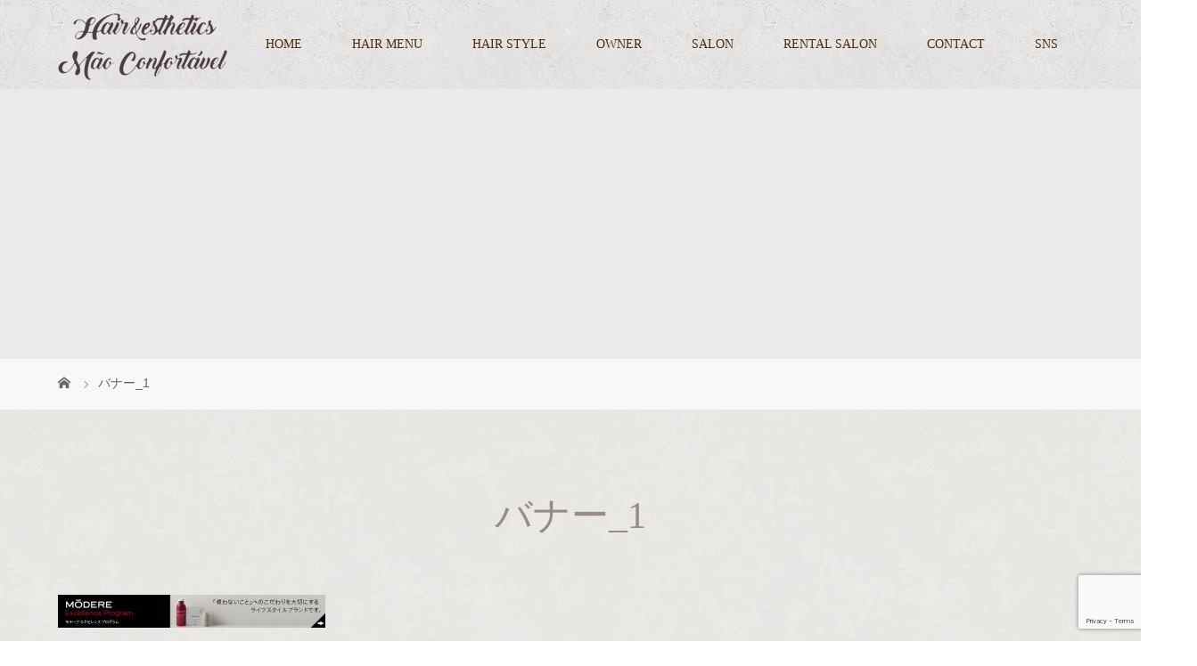

--- FILE ---
content_type: text/html; charset=UTF-8
request_url: https://mao-confortavel.com/esthe-menu/%E3%83%8F%E3%82%99%E3%83%8A%E3%83%BC_1/
body_size: 49631
content:
<!DOCTYPE html>
<html class="pc" dir="ltr" lang="ja">
<head>
<!-- Google tag (gtag.js) -->
<script async src="https://www.googletagmanager.com/gtag/js?id=G-GSDKB1HGVZ"></script>
<script>
  window.dataLayer = window.dataLayer || [];
  function gtag(){dataLayer.push(arguments);}
  gtag('js', new Date());

  gtag('config', 'G-GSDKB1HGVZ');
</script>
<meta charset="UTF-8">
<meta name="viewport" content="width=device-width">

<!--[if lt IE 9]>
<script src="https://mao-confortavel.com/wp-content/themes/story_tcd041/js/html5.js"></script>
<![endif]-->
<link rel="shortcut icon" href="https://mao-confortavel.com/wp-content/uploads/tcd-w/favi.png">
	<style>img:is([sizes="auto" i], [sizes^="auto," i]) { contain-intrinsic-size: 3000px 1500px }</style>
	
		<!-- All in One SEO 4.9.3 - aioseo.com -->
		<title>バナー_1 | 伊賀のヘアサロン &amp; エステサロンmao confortavel - 敏感肌にも優しい美容院</title>
	<meta name="robots" content="max-image-preview:large" />
	<link rel="canonical" href="https://mao-confortavel.com/esthe-menu/%e3%83%8f%e3%82%99%e3%83%8a%e3%83%bc_1/" />
	<meta name="generator" content="All in One SEO (AIOSEO) 4.9.3" />
		<script type="application/ld+json" class="aioseo-schema">
			{"@context":"https:\/\/schema.org","@graph":[{"@type":"BreadcrumbList","@id":"https:\/\/mao-confortavel.com\/esthe-menu\/%e3%83%8f%e3%82%99%e3%83%8a%e3%83%bc_1\/#breadcrumblist","itemListElement":[{"@type":"ListItem","@id":"https:\/\/mao-confortavel.com#listItem","position":1,"name":"\u30db\u30fc\u30e0","item":"https:\/\/mao-confortavel.com","nextItem":{"@type":"ListItem","@id":"https:\/\/mao-confortavel.com\/esthe-menu\/%e3%83%8f%e3%82%99%e3%83%8a%e3%83%bc_1\/#listItem","name":"\u30cf\u3099\u30ca\u30fc_1"}},{"@type":"ListItem","@id":"https:\/\/mao-confortavel.com\/esthe-menu\/%e3%83%8f%e3%82%99%e3%83%8a%e3%83%bc_1\/#listItem","position":2,"name":"\u30cf\u3099\u30ca\u30fc_1","previousItem":{"@type":"ListItem","@id":"https:\/\/mao-confortavel.com#listItem","name":"\u30db\u30fc\u30e0"}}]},{"@type":"ItemPage","@id":"https:\/\/mao-confortavel.com\/esthe-menu\/%e3%83%8f%e3%82%99%e3%83%8a%e3%83%bc_1\/#itempage","url":"https:\/\/mao-confortavel.com\/esthe-menu\/%e3%83%8f%e3%82%99%e3%83%8a%e3%83%bc_1\/","name":"\u30cf\u3099\u30ca\u30fc_1 | \u4f0a\u8cc0\u306e\u30d8\u30a2\u30b5\u30ed\u30f3 & \u30a8\u30b9\u30c6\u30b5\u30ed\u30f3mao confortavel - \u654f\u611f\u808c\u306b\u3082\u512a\u3057\u3044\u7f8e\u5bb9\u9662","inLanguage":"ja","isPartOf":{"@id":"https:\/\/mao-confortavel.com\/#website"},"breadcrumb":{"@id":"https:\/\/mao-confortavel.com\/esthe-menu\/%e3%83%8f%e3%82%99%e3%83%8a%e3%83%bc_1\/#breadcrumblist"},"author":{"@id":"https:\/\/mao-confortavel.com\/author\/mao\/#author"},"creator":{"@id":"https:\/\/mao-confortavel.com\/author\/mao\/#author"},"datePublished":"2019-05-21T21:21:12+09:00","dateModified":"2019-05-21T21:21:12+09:00"},{"@type":"Organization","@id":"https:\/\/mao-confortavel.com\/#organization","name":"\u4f0a\u8cc0\u306e\u30d8\u30a2\u30b5\u30ed\u30f3 & \u30a8\u30b9\u30c6\u30b5\u30ed\u30f3mao confortavel - \u654f\u611f\u808c\u306b\u3082\u512a\u3057\u3044\u7f8e\u5bb9\u9662","description":"\u4f0a\u8cc0\u5e02\u306e\u30d8\u30a2\u30b5\u30ed\u30f3 & \u30a8\u30b9\u30c6\u30b5\u30ed\u30f3\u300cmao confortavel\u300d\u3002\u654f\u611f\u808c\u306e\u65b9\u306b\u3082\u5b89\u5fc3\u306e\u65bd\u8853\u3067\u3001\u7f8e\u5bb9\u9662\u30e1\u30cb\u30e5\u30fc\u304b\u3089\u30d5\u30a7\u30a4\u30b7\u30e3\u30eb\u30a8\u30b9\u30c6\u307e\u3067\u30c8\u30fc\u30bf\u30eb\u30d3\u30e5\u30fc\u30c6\u30a3\u30fc\u3092\u63d0\u4f9b\u3002\u9aea\u3082\u808c\u3082\u512a\u3057\u304f\u7f8e\u3057\u304f\u3002","url":"https:\/\/mao-confortavel.com\/"},{"@type":"Person","@id":"https:\/\/mao-confortavel.com\/author\/mao\/#author","url":"https:\/\/mao-confortavel.com\/author\/mao\/","name":"mao","image":{"@type":"ImageObject","@id":"https:\/\/mao-confortavel.com\/esthe-menu\/%e3%83%8f%e3%82%99%e3%83%8a%e3%83%bc_1\/#authorImage","url":"https:\/\/secure.gravatar.com\/avatar\/0f7caf8a4aff17facf1984b4d703787f?s=96&d=mm&r=g","width":96,"height":96,"caption":"mao"}},{"@type":"WebSite","@id":"https:\/\/mao-confortavel.com\/#website","url":"https:\/\/mao-confortavel.com\/","name":"\u4f0a\u8cc0\u5e02\u306e\u7f8e\u5bb9\u9662\u3001\u30d5\u30a7\u30a4\u30b7\u30e3\u30eb\u30a8\u30b9\u30c6\u306a\u3089M\u00e3o confort\u00e1vel","description":"\u4f0a\u8cc0\u5e02\u306e\u30d8\u30a2\u30b5\u30ed\u30f3 & \u30a8\u30b9\u30c6\u30b5\u30ed\u30f3\u300cmao confortavel\u300d\u3002\u654f\u611f\u808c\u306e\u65b9\u306b\u3082\u5b89\u5fc3\u306e\u65bd\u8853\u3067\u3001\u7f8e\u5bb9\u9662\u30e1\u30cb\u30e5\u30fc\u304b\u3089\u30d5\u30a7\u30a4\u30b7\u30e3\u30eb\u30a8\u30b9\u30c6\u307e\u3067\u30c8\u30fc\u30bf\u30eb\u30d3\u30e5\u30fc\u30c6\u30a3\u30fc\u3092\u63d0\u4f9b\u3002\u9aea\u3082\u808c\u3082\u512a\u3057\u304f\u7f8e\u3057\u304f\u3002","inLanguage":"ja","publisher":{"@id":"https:\/\/mao-confortavel.com\/#organization"}}]}
		</script>
		<!-- All in One SEO -->

<link rel='stylesheet' id='wp-block-library-css' href='https://mao-confortavel.com/wp-includes/css/dist/block-library/style.min.css?ver=6.7.4' type='text/css' media='all' />
<link rel='stylesheet' id='aioseo/css/src/vue/standalone/blocks/table-of-contents/global.scss-css' href='https://mao-confortavel.com/wp-content/plugins/all-in-one-seo-pack/dist/Lite/assets/css/table-of-contents/global.e90f6d47.css?ver=4.9.3' type='text/css' media='all' />
<style id='classic-theme-styles-inline-css' type='text/css'>
/*! This file is auto-generated */
.wp-block-button__link{color:#fff;background-color:#32373c;border-radius:9999px;box-shadow:none;text-decoration:none;padding:calc(.667em + 2px) calc(1.333em + 2px);font-size:1.125em}.wp-block-file__button{background:#32373c;color:#fff;text-decoration:none}
</style>
<style id='global-styles-inline-css' type='text/css'>
:root{--wp--preset--aspect-ratio--square: 1;--wp--preset--aspect-ratio--4-3: 4/3;--wp--preset--aspect-ratio--3-4: 3/4;--wp--preset--aspect-ratio--3-2: 3/2;--wp--preset--aspect-ratio--2-3: 2/3;--wp--preset--aspect-ratio--16-9: 16/9;--wp--preset--aspect-ratio--9-16: 9/16;--wp--preset--color--black: #000000;--wp--preset--color--cyan-bluish-gray: #abb8c3;--wp--preset--color--white: #ffffff;--wp--preset--color--pale-pink: #f78da7;--wp--preset--color--vivid-red: #cf2e2e;--wp--preset--color--luminous-vivid-orange: #ff6900;--wp--preset--color--luminous-vivid-amber: #fcb900;--wp--preset--color--light-green-cyan: #7bdcb5;--wp--preset--color--vivid-green-cyan: #00d084;--wp--preset--color--pale-cyan-blue: #8ed1fc;--wp--preset--color--vivid-cyan-blue: #0693e3;--wp--preset--color--vivid-purple: #9b51e0;--wp--preset--gradient--vivid-cyan-blue-to-vivid-purple: linear-gradient(135deg,rgba(6,147,227,1) 0%,rgb(155,81,224) 100%);--wp--preset--gradient--light-green-cyan-to-vivid-green-cyan: linear-gradient(135deg,rgb(122,220,180) 0%,rgb(0,208,130) 100%);--wp--preset--gradient--luminous-vivid-amber-to-luminous-vivid-orange: linear-gradient(135deg,rgba(252,185,0,1) 0%,rgba(255,105,0,1) 100%);--wp--preset--gradient--luminous-vivid-orange-to-vivid-red: linear-gradient(135deg,rgba(255,105,0,1) 0%,rgb(207,46,46) 100%);--wp--preset--gradient--very-light-gray-to-cyan-bluish-gray: linear-gradient(135deg,rgb(238,238,238) 0%,rgb(169,184,195) 100%);--wp--preset--gradient--cool-to-warm-spectrum: linear-gradient(135deg,rgb(74,234,220) 0%,rgb(151,120,209) 20%,rgb(207,42,186) 40%,rgb(238,44,130) 60%,rgb(251,105,98) 80%,rgb(254,248,76) 100%);--wp--preset--gradient--blush-light-purple: linear-gradient(135deg,rgb(255,206,236) 0%,rgb(152,150,240) 100%);--wp--preset--gradient--blush-bordeaux: linear-gradient(135deg,rgb(254,205,165) 0%,rgb(254,45,45) 50%,rgb(107,0,62) 100%);--wp--preset--gradient--luminous-dusk: linear-gradient(135deg,rgb(255,203,112) 0%,rgb(199,81,192) 50%,rgb(65,88,208) 100%);--wp--preset--gradient--pale-ocean: linear-gradient(135deg,rgb(255,245,203) 0%,rgb(182,227,212) 50%,rgb(51,167,181) 100%);--wp--preset--gradient--electric-grass: linear-gradient(135deg,rgb(202,248,128) 0%,rgb(113,206,126) 100%);--wp--preset--gradient--midnight: linear-gradient(135deg,rgb(2,3,129) 0%,rgb(40,116,252) 100%);--wp--preset--font-size--small: 13px;--wp--preset--font-size--medium: 20px;--wp--preset--font-size--large: 36px;--wp--preset--font-size--x-large: 42px;--wp--preset--spacing--20: 0.44rem;--wp--preset--spacing--30: 0.67rem;--wp--preset--spacing--40: 1rem;--wp--preset--spacing--50: 1.5rem;--wp--preset--spacing--60: 2.25rem;--wp--preset--spacing--70: 3.38rem;--wp--preset--spacing--80: 5.06rem;--wp--preset--shadow--natural: 6px 6px 9px rgba(0, 0, 0, 0.2);--wp--preset--shadow--deep: 12px 12px 50px rgba(0, 0, 0, 0.4);--wp--preset--shadow--sharp: 6px 6px 0px rgba(0, 0, 0, 0.2);--wp--preset--shadow--outlined: 6px 6px 0px -3px rgba(255, 255, 255, 1), 6px 6px rgba(0, 0, 0, 1);--wp--preset--shadow--crisp: 6px 6px 0px rgba(0, 0, 0, 1);}:where(.is-layout-flex){gap: 0.5em;}:where(.is-layout-grid){gap: 0.5em;}body .is-layout-flex{display: flex;}.is-layout-flex{flex-wrap: wrap;align-items: center;}.is-layout-flex > :is(*, div){margin: 0;}body .is-layout-grid{display: grid;}.is-layout-grid > :is(*, div){margin: 0;}:where(.wp-block-columns.is-layout-flex){gap: 2em;}:where(.wp-block-columns.is-layout-grid){gap: 2em;}:where(.wp-block-post-template.is-layout-flex){gap: 1.25em;}:where(.wp-block-post-template.is-layout-grid){gap: 1.25em;}.has-black-color{color: var(--wp--preset--color--black) !important;}.has-cyan-bluish-gray-color{color: var(--wp--preset--color--cyan-bluish-gray) !important;}.has-white-color{color: var(--wp--preset--color--white) !important;}.has-pale-pink-color{color: var(--wp--preset--color--pale-pink) !important;}.has-vivid-red-color{color: var(--wp--preset--color--vivid-red) !important;}.has-luminous-vivid-orange-color{color: var(--wp--preset--color--luminous-vivid-orange) !important;}.has-luminous-vivid-amber-color{color: var(--wp--preset--color--luminous-vivid-amber) !important;}.has-light-green-cyan-color{color: var(--wp--preset--color--light-green-cyan) !important;}.has-vivid-green-cyan-color{color: var(--wp--preset--color--vivid-green-cyan) !important;}.has-pale-cyan-blue-color{color: var(--wp--preset--color--pale-cyan-blue) !important;}.has-vivid-cyan-blue-color{color: var(--wp--preset--color--vivid-cyan-blue) !important;}.has-vivid-purple-color{color: var(--wp--preset--color--vivid-purple) !important;}.has-black-background-color{background-color: var(--wp--preset--color--black) !important;}.has-cyan-bluish-gray-background-color{background-color: var(--wp--preset--color--cyan-bluish-gray) !important;}.has-white-background-color{background-color: var(--wp--preset--color--white) !important;}.has-pale-pink-background-color{background-color: var(--wp--preset--color--pale-pink) !important;}.has-vivid-red-background-color{background-color: var(--wp--preset--color--vivid-red) !important;}.has-luminous-vivid-orange-background-color{background-color: var(--wp--preset--color--luminous-vivid-orange) !important;}.has-luminous-vivid-amber-background-color{background-color: var(--wp--preset--color--luminous-vivid-amber) !important;}.has-light-green-cyan-background-color{background-color: var(--wp--preset--color--light-green-cyan) !important;}.has-vivid-green-cyan-background-color{background-color: var(--wp--preset--color--vivid-green-cyan) !important;}.has-pale-cyan-blue-background-color{background-color: var(--wp--preset--color--pale-cyan-blue) !important;}.has-vivid-cyan-blue-background-color{background-color: var(--wp--preset--color--vivid-cyan-blue) !important;}.has-vivid-purple-background-color{background-color: var(--wp--preset--color--vivid-purple) !important;}.has-black-border-color{border-color: var(--wp--preset--color--black) !important;}.has-cyan-bluish-gray-border-color{border-color: var(--wp--preset--color--cyan-bluish-gray) !important;}.has-white-border-color{border-color: var(--wp--preset--color--white) !important;}.has-pale-pink-border-color{border-color: var(--wp--preset--color--pale-pink) !important;}.has-vivid-red-border-color{border-color: var(--wp--preset--color--vivid-red) !important;}.has-luminous-vivid-orange-border-color{border-color: var(--wp--preset--color--luminous-vivid-orange) !important;}.has-luminous-vivid-amber-border-color{border-color: var(--wp--preset--color--luminous-vivid-amber) !important;}.has-light-green-cyan-border-color{border-color: var(--wp--preset--color--light-green-cyan) !important;}.has-vivid-green-cyan-border-color{border-color: var(--wp--preset--color--vivid-green-cyan) !important;}.has-pale-cyan-blue-border-color{border-color: var(--wp--preset--color--pale-cyan-blue) !important;}.has-vivid-cyan-blue-border-color{border-color: var(--wp--preset--color--vivid-cyan-blue) !important;}.has-vivid-purple-border-color{border-color: var(--wp--preset--color--vivid-purple) !important;}.has-vivid-cyan-blue-to-vivid-purple-gradient-background{background: var(--wp--preset--gradient--vivid-cyan-blue-to-vivid-purple) !important;}.has-light-green-cyan-to-vivid-green-cyan-gradient-background{background: var(--wp--preset--gradient--light-green-cyan-to-vivid-green-cyan) !important;}.has-luminous-vivid-amber-to-luminous-vivid-orange-gradient-background{background: var(--wp--preset--gradient--luminous-vivid-amber-to-luminous-vivid-orange) !important;}.has-luminous-vivid-orange-to-vivid-red-gradient-background{background: var(--wp--preset--gradient--luminous-vivid-orange-to-vivid-red) !important;}.has-very-light-gray-to-cyan-bluish-gray-gradient-background{background: var(--wp--preset--gradient--very-light-gray-to-cyan-bluish-gray) !important;}.has-cool-to-warm-spectrum-gradient-background{background: var(--wp--preset--gradient--cool-to-warm-spectrum) !important;}.has-blush-light-purple-gradient-background{background: var(--wp--preset--gradient--blush-light-purple) !important;}.has-blush-bordeaux-gradient-background{background: var(--wp--preset--gradient--blush-bordeaux) !important;}.has-luminous-dusk-gradient-background{background: var(--wp--preset--gradient--luminous-dusk) !important;}.has-pale-ocean-gradient-background{background: var(--wp--preset--gradient--pale-ocean) !important;}.has-electric-grass-gradient-background{background: var(--wp--preset--gradient--electric-grass) !important;}.has-midnight-gradient-background{background: var(--wp--preset--gradient--midnight) !important;}.has-small-font-size{font-size: var(--wp--preset--font-size--small) !important;}.has-medium-font-size{font-size: var(--wp--preset--font-size--medium) !important;}.has-large-font-size{font-size: var(--wp--preset--font-size--large) !important;}.has-x-large-font-size{font-size: var(--wp--preset--font-size--x-large) !important;}
:where(.wp-block-post-template.is-layout-flex){gap: 1.25em;}:where(.wp-block-post-template.is-layout-grid){gap: 1.25em;}
:where(.wp-block-columns.is-layout-flex){gap: 2em;}:where(.wp-block-columns.is-layout-grid){gap: 2em;}
:root :where(.wp-block-pullquote){font-size: 1.5em;line-height: 1.6;}
</style>
<link rel='stylesheet' id='contact-form-7-css' href='https://mao-confortavel.com/wp-content/plugins/contact-form-7/includes/css/styles.css?ver=6.1.4' type='text/css' media='all' />
<link rel='stylesheet' id='foobox-free-min-css' href='https://mao-confortavel.com/wp-content/plugins/foobox-image-lightbox/free/css/foobox.free.min.css?ver=2.7.35' type='text/css' media='all' />
<link rel='stylesheet' id='story-slick-css' href='https://mao-confortavel.com/wp-content/themes/story_tcd041/css/slick.css?ver=6.7.4' type='text/css' media='all' />
<link rel='stylesheet' id='story-slick-theme-css' href='https://mao-confortavel.com/wp-content/themes/story_tcd041/css/slick-theme.css?ver=6.7.4' type='text/css' media='all' />
<link rel='stylesheet' id='story-style-css' href='https://mao-confortavel.com/wp-content/themes/story_tcd041/style.css?ver=1.5.7' type='text/css' media='all' />
<link rel='stylesheet' id='story-responsive-css' href='https://mao-confortavel.com/wp-content/themes/story_tcd041/responsive.css?ver=1.5.7' type='text/css' media='all' />
<link rel='stylesheet' id='story-footer-bar-css' href='https://mao-confortavel.com/wp-content/themes/story_tcd041/css/footer-bar.css?ver=1.5.7' type='text/css' media='all' />
<script type="text/javascript" src="https://mao-confortavel.com/wp-includes/js/jquery/jquery.min.js?ver=3.7.1" id="jquery-core-js"></script>
<script type="text/javascript" src="https://mao-confortavel.com/wp-includes/js/jquery/jquery-migrate.min.js?ver=3.4.1" id="jquery-migrate-js"></script>
<script type="text/javascript" src="https://mao-confortavel.com/wp-content/themes/story_tcd041/js/slick.min.js?ver=1.5.7" id="story-slick-js"></script>
<script type="text/javascript" src="https://mao-confortavel.com/wp-content/themes/story_tcd041/js/functions.js?ver=1.5.7" id="story-script-js"></script>
<script type="text/javascript" src="https://mao-confortavel.com/wp-content/themes/story_tcd041/js/responsive.js?ver=1.5.7" id="story-responsive-js"></script>
<script type="text/javascript" id="foobox-free-min-js-before">
/* <![CDATA[ */
/* Run FooBox FREE (v2.7.35) */
var FOOBOX = window.FOOBOX = {
	ready: true,
	disableOthers: false,
	o: {wordpress: { enabled: true }, countMessage:'image %index of %total', captions: { dataTitle: ["captionTitle","title"], dataDesc: ["captionDesc","description"] }, rel: '', excludes:'.fbx-link,.nofoobox,.nolightbox,a[href*="pinterest.com/pin/create/button/"]', affiliate : { enabled: false }},
	selectors: [
		".foogallery-container.foogallery-lightbox-foobox", ".foogallery-container.foogallery-lightbox-foobox-free", ".gallery", ".wp-block-gallery", ".wp-caption", ".wp-block-image", "a:has(img[class*=wp-image-])", ".foobox"
	],
	pre: function( $ ){
		// Custom JavaScript (Pre)
		
	},
	post: function( $ ){
		// Custom JavaScript (Post)
		
		// Custom Captions Code
		
	},
	custom: function( $ ){
		// Custom Extra JS
		
	}
};
/* ]]> */
</script>
<script type="text/javascript" src="https://mao-confortavel.com/wp-content/plugins/foobox-image-lightbox/free/js/foobox.free.min.js?ver=2.7.35" id="foobox-free-min-js"></script>
<link rel="https://api.w.org/" href="https://mao-confortavel.com/wp-json/" /><link rel="alternate" title="JSON" type="application/json" href="https://mao-confortavel.com/wp-json/wp/v2/media/126" /><link rel="EditURI" type="application/rsd+xml" title="RSD" href="https://mao-confortavel.com/xmlrpc.php?rsd" />
<meta name="generator" content="WordPress 6.7.4" />
<link rel='shortlink' href='https://mao-confortavel.com/?p=126' />
<link rel="alternate" title="oEmbed (JSON)" type="application/json+oembed" href="https://mao-confortavel.com/wp-json/oembed/1.0/embed?url=https%3A%2F%2Fmao-confortavel.com%2Festhe-menu%2F%25e3%2583%258f%25e3%2582%2599%25e3%2583%258a%25e3%2583%25bc_1%2F" />
<link rel="alternate" title="oEmbed (XML)" type="text/xml+oembed" href="https://mao-confortavel.com/wp-json/oembed/1.0/embed?url=https%3A%2F%2Fmao-confortavel.com%2Festhe-menu%2F%25e3%2583%258f%25e3%2582%2599%25e3%2583%258a%25e3%2583%25bc_1%2F&#038;format=xml" />
<style type="text/css">

</style>
<link rel="icon" href="https://mao-confortavel.com/wp-content/uploads/2019/05/cropped-siteicon-32x32.png" sizes="32x32" />
<link rel="icon" href="https://mao-confortavel.com/wp-content/uploads/2019/05/cropped-siteicon-192x192.png" sizes="192x192" />
<link rel="apple-touch-icon" href="https://mao-confortavel.com/wp-content/uploads/2019/05/cropped-siteicon-180x180.png" />
<meta name="msapplication-TileImage" content="https://mao-confortavel.com/wp-content/uploads/2019/05/cropped-siteicon-270x270.png" />
<style>
.content02-button:hover, .button a:hover, .global-nav .sub-menu a:hover, .content02-button:hover, .footer-bar01, .copyright, .nav-links02-previous a, .nav-links02-next a, .pagetop a, #submit_comment:hover, .page-links a:hover, .page-links > span, .pw_form input[type="submit"]:hover, .post-password-form input[type="submit"]:hover { 
	background: #C2B69F; 
}
.pb_slider .slick-prev:active, .pb_slider .slick-prev:focus, .pb_slider .slick-prev:hover {
	background: #C2B69F url(https://mao-confortavel.com/wp-content/themes/story_tcd041/pagebuilder/assets/img/slider_arrow1.png) no-repeat 23px; 
}
.pb_slider .slick-next:active, .pb_slider .slick-next:focus, .pb_slider .slick-next:hover {
	background: #C2B69F url(https://mao-confortavel.com/wp-content/themes/story_tcd041/pagebuilder/assets/img/slider_arrow2.png) no-repeat 25px 23px; 
}
#comment_textarea textarea:focus, #guest_info input:focus, #comment_textarea textarea:focus { 
	border: 1px solid #C2B69F; 
}
.archive-title, .article01-title a, .article02-title a, .article03-title, .article03-category-item:hover, .article05-category-item:hover, .article04-title, .article05-title, .article06-title, .article06-category-item:hover, .column-layout01-title, .column-layout01-title, .column-layout02-title, .column-layout03-title, .column-layout04-title, .column-layout05-title, .column-layout02-title, .column-layout03-title, .column-layout04-title, .column-layout05-title, .content01-title, .content02-button, .content03-title, .content04-title, .footer-gallery-title, .global-nav a:hover,  .global-nav .current-menu-item > a, .headline-primary, .nav-links01-previous a:hover, .nav-links01-next a:hover, .post-title, .styled-post-list1-title:hover, .top-slider-content-inner:after, .breadcrumb a:hover, .article07-title, .post-category a:hover, .post-meta-box a:hover, .post-content a, .color_headline {
color: #C2B69F;
}
.content02, .gallery01 .slick-arrow:hover, .global-nav .sub-menu a, .headline-bar, .nav-links02-next a:hover, .nav-links02-previous a:hover, .pagetop a:hover, .top-slider-nav li.active a, .top-slider-nav li:hover a {
background: #A7A7A7;
}
.social-nav-item a:hover:before {
color: #A7A7A7;
}
.article01-title a:hover, .article02-title a:hover, .article03 a:hover .article03-title, .article04 a:hover .article04-title, .article07 a:hover .article07-title, .post-content a:hover, .headline-link:hover {
	color: #FFCFF4;
}
@media only screen and (max-width: 991px) {
	.copyright {
		background: #C2B69F;
	}
}
@media only screen and (max-width: 1200px) {
	.global-nav a, .global-nav a:hover {
		background: #A7A7A7;
	}
	.global-nav .sub-menu a {
		background: #C2B69F;
	}
}
.headline-font-type {
font-family: "Times New Roman", "游明朝", "Yu Mincho", "游明朝体", "YuMincho", "ヒラギノ明朝 Pro W3", "Hiragino Mincho Pro", "HiraMinProN-W3", "HGS明朝E", "ＭＳ Ｐ明朝", "MS PMincho", serif; font-weight: 500;
}
a:hover .thumbnail01 img, .thumbnail01 img:hover {
	-moz-transform: scale(1.2); -ms-transform: scale(1.2); -o-transform: scale(1.2); -webkit-transform: scale(1.2); transform: scale(1.2); }
.global-nav > ul > li > a {
color: #666666;
}
.article06 a:hover:before {
background: rgba(255, 255, 255, 0.9);
}
.footer-nav-wrapper:before {
background-color: rgba(135, 125, 125, 0.8);
}
/*全体共通*/
body {
    background-image: url(https://mao-confortavel.com/wp-content/uploads/2019/05/bg02.jpg);
    background-repeat: repeat;
}

.footer-gallery {
    display: none!important;
}

.header-bar {
    background-image: url(https://mao-confortavel.com/wp-content/uploads/2019/05/headerbg.jpg);
    background-repeat: repeat;
}

.logo-image {
    position: absolute;
    top: 15px;
    left: 0;
}

.global-nav > ul > li > a {
    font-family: "Times New Roman", "游明朝", "Yu Mincho", "游明朝体", "YuMincho", "ヒラギノ明朝 Pro W3", "Hiragino Mincho Pro", "HiraMinProN-W3", "HGS明朝E", "ＭＳ Ｐ明朝", "MS PMincho", serif;
    color: #4C2C0A;
}

.global-nav a:hover {
    color: #B8A581;
}

.global-nav .sub-menu a {
    font-family: "Times New Roman", "游明朝", "Yu Mincho", "游明朝体", "YuMincho", "ヒラギノ明朝 Pro W3", "Hiragino Mincho Pro", "HiraMinProN-W3", "HGS明朝E", "ＭＳ Ｐ明朝", "MS PMincho", serif;
    background: #D9CCB2;
    color: #4C2C0A;
}

.global-nav .sub-menu a:hover {
    background: #FDF5E6;
    color: #4C2C0A;
}

.global-nav .current-menu-item > a {
    color: #E46E94;
}

.footer {
    background-image: url(https://mao-confortavel.com/wp-content/uploads/2019/05/headerbg.jpg);
    background-repeat: repeat;
}

.footer-nav-wrapper {
    height: 300px;
}

.footer-widget-title {
    font-weight: bold;
}

.footer-nav-inner {
    text-align: center;
}

.footer-nav{
　width: 900px;
    font-family: "Times New Roman", "游明朝", "Yu Mincho", "游明朝体", "YuMincho", "ヒラギノ明朝 Pro W3", "Hiragino Mincho Pro", "HiraMinProN-W3", "HGS明朝E", "ＭＳ Ｐ明朝", "MS PMincho", serif;
}

.footer-widget.widget_nav_menu{
	width: 280px;
	text-align : center;
}

.align1 {
    color: #;
}

.footer-bar01, .copyright {
    background: #968b89;
}

.social-nav-item a:hover:before {
    color: #;
}




/*トップページ*/

.mb_YTPBar {
   display:none !important;
}

.header-youtube-overlay {
    background: linear-gradient(-190deg, rgba(255, 255, 255, 0.25), rgba(179, 70, 137, 0.33) );
}

.top-slider-content-inner {
    background: none; 
    transition: 1.9s;
}

.top-slider-content-inner:hover {
    background: rgba(255, 255, 255, 0.0);
}

h2.headline-font-type {
    font-family: "Times New Roman", "游明朝", "Yu Mincho", "游明朝体", "YuMincho", "ヒラギノ明朝 Pro W3", "Hiragino Mincho Pro", "HiraMinProN-W3", "HGS明朝E", "ＭＳ Ｐ明朝", "MS PMincho", serif;
    font-weight: 500;
    color: #968b89;
}

.content02-title {
    font-family: "Times New Roman", "游明朝", "Yu Mincho", "游明朝体", "YuMincho", "ヒラギノ明朝 Pro W3", "Hiragino Mincho Pro", "HiraMinProN-W3", "HGS明朝E", "ＭＳ Ｐ明朝", "MS PMincho", serif;
    font-weight: 500;
    color: #fff;
}

.content02 {
    background-image: url(https://mao-confortavel.com/wp-content/uploads/2019/05/top1bg.jpg);
    background-repeat: no-repeat;
    background-position: left center;
    background-size: cover;
}

.content02-button {
    background: #D9CCB2;
    color: #5e3528;
}

.content02-button:hover {
    background: #FDF5E6;
    color: #5e3528;
}

.column-layout03 {
    background-image: url();
    background-repeat: repeat;
}

.column-layout03-title {
    color: #968b89 !important;
}

.button a {
    background: #D9CCB2;
    color: #5e3528;
}

.button a:hover {
    background: #FDF5E6;
    color: #5e3528;
}



/*固定ページ*/

.post-content h2 {
    font-family: "Times New Roman", "游明朝", "Yu Mincho", "游明朝体", "YuMincho", "ヒラギノ明朝 Pro W3", "Hiragino Mincho Pro", "HiraMinProN-W3", "HGS明朝E", "ＭＳ Ｐ明朝", "MS PMincho", serif;
    font-weight: 400 !important;
    text-align: center;
    line-height: 1.4em;
    font-size: 2.15em;
    color: #B8A581;
    background: url(https://mao-confortavel.com/wp-content/uploads/2019/05/h2_bg.png) no-repeat bottom center;
    padding-bottom: 35px;
    margin-bottom: 35px;
}

.post-content h2.first {
   margin-top:3px;
}

.post-content h3 {
    font-family: "Times New Roman", "游明朝", "Yu Mincho", "游明朝体", "YuMincho", "ヒラギノ明朝 Pro W3", "Hiragino Mincho Pro", "HiraMinProN-W3", "HGS明朝E", "ＭＳ Ｐ明朝", "MS PMincho", serif;
    color: #ffffff;
    font-weight: 800;
    font-size: 24px;
    box-shadow: 0px 0px 0px 3px #b3b1af;
    border: solid 1px #e6e5e3;
    padding: 0.6em 0.6em;
    margin-bottom: 28px;
    text-align: center;
    background: linear-gradient(-120deg, #7a7069, #bcbcbc );
}

.post-content table {
    width: 100%;
    table-layout: fixed;
}

.post-content tbody {
}

.post-content td, .post-content th {
    border: 1px solid #d9d9d9;
    line-height: 1.6;
    background: none;
    font-size: 16px;
}

.post-content th {
    background: none;
    border: none;
    border-bottom: 1px solid #b2b2b2;
    padding: 20px 0;
    font-weight: 500;
    color: #333;
    width: 70%;
    text-align: left;
}

.post-content td {
    background: none;
    border: none;
    border-bottom: 1px solid #b2b2b2;
    padding: 20px 0;
    font-weight: 100;
    color: #333;
    text-align: right;
}

table.About th {
    width: 30%;
}

.contact {
    text-align: center;
    padding: 80px 20px 50px;
    background-color: #fff;
}

.post-content p.contact-tel {
    font-family: "Times New Roman", "游明朝", "Yu Mincho", "游明朝体", "YuMincho", "ヒラギノ明朝 Pro W3", "Hiragino Mincho Pro", "HiraMinProN-W3", "HGS明朝E", "ＭＳ Ｐ明朝", "MS PMincho", serif;
    font-weight: 500;
    font-weight: 400 !important;
    color: #545454;
    text-align: center;
    font-size: 34px;
    margin-bottom: 10px;
    line-height: 40px;
}

.wpcf7 {
    border: 1px solid #fff;
    background: #fff;
    width: 99%;
}

.wpcf7 input, .wpcf7 textarea {
    border: 1px solid #D3D3D3;
}

.wpcf7 input.wpcf7-submit {
    background-color: #B8A581;
}

.wpcf7 input.wpcf7-submit:hover {
    background-color: #D9CCB2;
}

.post-content ul {
    padding-left: 0;
    background-color: #fafafa;
    padding: 25px 15px 15px 15px;
    border-radius: 6px;
    position: relative;
    margin-bottom: 25px;
    margin-left: 0px;
}

.post-content li {
    font-size: 18px;
    list-style-type: none!important;
    line-height: 1.6em;
    padding: 4px 0 4px 40px;
    margin-bottom: 10px;
    color: #333;
}

.post-content li:before {
    font-family:  "Font Awesome 5 Free";
    content: '\f14a';
    position: absolute;
    left: 1.5em;
    color: #2CAC9C;
}

.post-content p.Center {
    text-align: center;
}

.post-content p.plus {
    font-size: 20px;
    font-weight: bold;
    background: linear-gradient(transparent 70%, #edf9fb 0%);
    font-family: "Times New Roman", "游明朝", "Yu Mincho", "游明朝体", "YuMincho", "ヒラギノ明朝 Pro W3", "Hiragino Mincho Pro", "HiraMinProN-W3", "HGS明朝E", "ＭＳ Ｐ明朝", "MS PMincho", serif;
    font-weight: 500;
    padding: 0 0;
    margin-bottom: 25px;
    color: #4C2C0A;
}

.post-content img {
    border-radius: 0px;
}

.post-content dt {
    font-family: "Times New Roman", "游明朝", "Yu Mincho", "游明朝体", "YuMincho", "ヒラギノ明朝 Pro W3", "Hiragino Mincho Pro", "HiraMinProN-W3", "HGS明朝E", "ＭＳ Ｐ明朝", "MS PMincho", serif;
    font-weight: 500;
    font-size: 26px;
    color:#B8A581;
    background-image: url();
    background-repeat: no-repeat;
    line-height: 48px;
    padding-left: 65px;
    margin-bottom:15px;
}

.post-content dd {
    font-weight: normal;
    font-size: 16px;
    background-image: url();
    background-repeat: no-repeat;
    line-height: 30px;
    padding-left: 65px;
    margin-bottom: 40px;
    padding-bottom: 30px;
    border-bottom: 2px dashed #dfd8d0;
}

.workflow {
    background-color: #fafafa;
    border: none;
    padding: 30px 20px 20px 20px;
}

.workflow h2 {
    font-family: "Times New Roman", "游明朝", "Yu Mincho", "游明朝体", "YuMincho", "ヒラギノ明朝 Pro W3", "Hiragino Mincho Pro", "HiraMinProN-W3", "HGS明朝E", "ＭＳ Ｐ明朝", "MS PMincho", serif;
    font-weight: 500;
    font-size: 24px;
    color: #a98654;
    line-height: 1.6;
    padding: 0px 0px 12px 0px;
    border: none;
    border-top: none;
    border-bottom: 1px dotted #888;
    margin-bottom: 20px;
    background: none;
    text-align: left;
}



/*固定ページ レイアウト*/

.Inbox {
    margin-bottom: 40px;
}

.leftcontBox4 {
    width: 38%;
    display: inline-block;
    vertical-align: top;
    margin-right: 4.4%;
}

.rightcontBox6 {
    width: 57%;
    display: inline-block;
    vertical-align: top;
}

.leftcontBox6 {
    width: 57%;
    display: inline-block;
    vertical-align: top;
    margin-right: 4.4%;
}

.rightcontBox4 {
    width: 38%;
    display: inline-block;
    vertical-align: top;
}

.margin-100 {
   margin-bottom:100px;
}

.margin-90 {
   margin-bottom:90px;
}

.margin-80{
   margin-bottom:80px;
}

.margin-70{
   margin-bottom:70px;
}

.margin-60{
   margin-bottom:60px;
}

.margin-50{
   margin-bottom:50px;
}

.margin-40 {
   margin-bottom:40px;
}

.margin-30 {
   margin-bottom:30px;
}

.margin-20 {
   margin-bottom:20px;
}

.margin-10 {
   margin-bottom:10px;
}



 /*投稿ページ*/

.archive-title.headline-font-type{
	display: none!important;
}

 .widget_search #searchsubmit{
    background: #b8a581 url(img/common/icon_search.png) no-repeat center;
}



/*スマホ最下部ポップアップ*/
.dp-footer-bar-item {
    background: #545454;
}

.dp-footer-bar a {
    color: #fff;
}



@media only screen and (max-width: 1200px) {
.logo-image {
    top: 0px;
}
}


@media only screen and (max-width: 991px) {
.footer-nav-wrapper {
	display:none!important;
}

p.contact-tel {
    font-size: 25px !important;
}

.contact {
    padding: 50px 20px 10px;
}

.workflow h2 {
    margin-top: 20px;
}

.leftcontBox {
    width: 100%;
    margin: 0 0 15px;
}

.rightcontBox {
    width: 100%;
}

.leftcontBox4, .leftcontBox6{
    width: 100%;
    margin: 0 0 15px;
}

.rightcontBox4, .rightcontBox6{
    width: 100%;
}
}


@media only screen and (max-width: 767px){
.top-slider-logo {
   width: 80%;
}

.footer-nav-wrapper {
    height: 250px;
}

.post-content h2 {
    font-size: 22px;
}

.post-content h3 {
    font-size: 20px;
}

.post-content dt {
    font-size: 22px;
}

.workflow h2 {
    font-size: 22px;
}

.top-slider-text {
    font-size: 14px;
}

.post-content td, .post-content th {
    padding: 15px 15px 14px;
    font-size: 11px;
}

.post-content th {
    width: 68%;
}
}

@media only screen and (max-width: 610px){
.top-slider-logo {
   width: 65%;
}

.post-content p.Center {
    text-align: left;
}
}

@media only screen and (max-width: 480px){
.top-slider-logo {
    width: 55%;
    margin-left: -130px;
}

.f_logo {
  width: 150px;
}
}

/*TOP bannerエリア*/
.banner{
    margin-top: 50px;
    text-align: center;
}

.banner h3{
    color: #968b89 !important;
    font-family: "Times New Roman", "游明朝", "Yu Mincho", "游明朝体", "YuMincho", "ヒラギノ明朝 Pro W3", "Hiragino Mincho Pro", "HiraMinProN-W3", "HGS明朝E", "ＭＳ Ｐ明朝", "MS PMincho", serif;
    font-weight: 500;
    font-size: 24px;
    margin-bottom: 20px;
}

.banner ul{
    display: inline-flex;
    margin: 0 auto;
    align-content: center;
    justify-items: center;
    flex-wrap: wrap;
}

.banner li{
    box-sizing: border-box;
    width: auto;
    padding: 0.5em;
    vertical-align: middle;
}

.banner li a:hover{
    opacity: 0.6;
}

.banner li img{
    max-width: 100%;
}

@media only screen and (max-width: 767px){
    .banner h3{
        font-size: 17px;
    }
}
</style>
	<link href="https://use.fontawesome.com/releases/v5.6.1/css/all.css" rel="stylesheet">
	<!-- Global site tag (gtag.js) - Google Analytics -->
<script async src="https://www.googletagmanager.com/gtag/js?id=UA-139147498-18"></script>
<script>
  window.dataLayer = window.dataLayer || [];
  function gtag(){dataLayer.push(arguments);}
  gtag('js', new Date());

  gtag('config', 'UA-139147498-18');
</script>
<meta name="google-site-verification" content="O3O6muKEgwqBFosDpxUSpVZQeQYQ8hHaMGjCHsOMRiw" />
</head>
<body class="attachment attachment-template-default attachmentid-126 attachment-jpeg font-type1">
<div id="site-loader-overlay"><div id="site-loader-spinner" style="border: 3px solid rgba(194, 182, 159, .5); border-left: 3px solid #C2B69F;">Loading</div></div>
<div id="site_wrap">
<header class="header">
	<div class="header-bar " style="background-color: #FFFFFF; color: #666666;">
		<div class="header-bar-inner inner">
			<div class="logo logo-image"><a href="https://mao-confortavel.com/" data-label="伊賀のヘアサロン &amp; エステサロンmao confortavel &#8211; 敏感肌にも優しい美容院"><img class="h_logo" src="https://mao-confortavel.com/wp-content/uploads/2019/05/logo.png" alt="伊賀のヘアサロン &amp; エステサロンmao confortavel &#8211; 敏感肌にも優しい美容院"></a></div>
			<a href="#" id="global-nav-button" class="global-nav-button"></a>
			<nav id="global-nav" class="global-nav"><ul id="menu-%e3%82%b0%e3%83%ad%e3%83%bc%e3%83%90%e3%83%ab%e3%83%a1%e3%83%8b%e3%83%a5%e3%83%bc" class="menu"><li id="menu-item-25" class="menu-item menu-item-type-post_type menu-item-object-page menu-item-home menu-item-25"><a href="https://mao-confortavel.com/"><span></span>HOME</a></li>
<li id="menu-item-36" class="menu-item menu-item-type-post_type menu-item-object-page menu-item-has-children menu-item-36"><a href="https://mao-confortavel.com/hair-menu/"><span></span>HAIR MENU</a>
<ul class="sub-menu">
	<li id="menu-item-39" class="menu-item menu-item-type-post_type menu-item-object-page menu-item-39"><a href="https://mao-confortavel.com/esthe-menu/"><span></span>ESTHE MENU</a></li>
	<li id="menu-item-42" class="menu-item menu-item-type-post_type menu-item-object-page menu-item-42"><a href="https://mao-confortavel.com/set-kitsuke/"><span></span>SET 着付けなど</a></li>
</ul>
</li>
<li id="menu-item-313" class="menu-item menu-item-type-post_type menu-item-object-page menu-item-313"><a href="https://mao-confortavel.com/hair_style/"><span></span>HAIR STYLE</a></li>
<li id="menu-item-46" class="menu-item menu-item-type-post_type menu-item-object-page menu-item-46"><a href="https://mao-confortavel.com/owner/"><span></span>OWNER</a></li>
<li id="menu-item-24" class="menu-item menu-item-type-post_type menu-item-object-page menu-item-has-children menu-item-24"><a href="https://mao-confortavel.com/salon/"><span></span>SALON</a>
<ul class="sub-menu">
	<li id="menu-item-27" class="menu-item menu-item-type-custom menu-item-object-custom menu-item-27"><a href="https://mao-confortavel.com/news/"><span></span>NEWS</a></li>
	<li id="menu-item-32" class="menu-item menu-item-type-custom menu-item-object-custom menu-item-32"><a target="_blank" href="https://www.jhdac.org/index.html"><span></span>HairDonation</a></li>
</ul>
</li>
<li id="menu-item-290" class="menu-item menu-item-type-post_type menu-item-object-page menu-item-290"><a href="https://mao-confortavel.com/rental-salon/"><span></span>RENTAL SALON</a></li>
<li id="menu-item-26" class="menu-item menu-item-type-post_type menu-item-object-page menu-item-26"><a href="https://mao-confortavel.com/contact/"><span></span>CONTACT</a></li>
<li id="menu-item-28" class="menu-item menu-item-type-custom menu-item-object-custom menu-item-has-children menu-item-28"><a><span></span>SNS</a>
<ul class="sub-menu">
	<li id="menu-item-30" class="menu-item menu-item-type-custom menu-item-object-custom menu-item-30"><a target="_blank" href="https://www.instagram.com/mao_confortavel/?hl=ja"><span></span>Instagram</a></li>
	<li id="menu-item-29" class="menu-item menu-item-type-custom menu-item-object-custom menu-item-29"><a target="_blank" href="https://line.me/R/ti/p/%40cjh3711c"><span></span>LINE登録</a></li>
	<li id="menu-item-31" class="menu-item menu-item-type-custom menu-item-object-custom menu-item-31"><a target="_blank" href="https://www.facebook.com/M%C3%A3o-confort%C3%A1vel-802317726617548/"><span></span>Facebook</a></li>
</ul>
</li>
</ul></nav>		</div>
	</div>
	<div class="signage" style="background-image: url();">
		<div class="signage-content" style="text-shadow: 0px 0px 0px #333333">
			<h1 class="signage-title headline-font-type" style="color: #ffffff; font-size: 50px;"></h1>
			<p class="signage-title-sub" style="color: #ffffff; font-size: 16px;"></p>
		</div>
	</div>
	<div class="breadcrumb-wrapper">
		<ul class="breadcrumb inner" itemscope itemtype="http://schema.org/BreadcrumbList">
			<li class="home" itemprop="itemListElement" itemscope itemtype="http://schema.org/ListItem">
				<a href="https://mao-confortavel.com/" itemscope itemtype="http://schema.org/Thing" itemprop="item">
					<span itemprop="name">HOME</span>
				</a>
				<meta itemprop="position" content="1" />
			</li>
						<li>バナー_1</li>
					</ul>
	</div>
</header>
<div class="main">
	<div class="inner">
		<div class="post-header">
			<h2 class="post-title headline-font-type">バナー_1</h2>		</div>
		<div class="clearfix">
			<div class="primary primary-full">
				<div class="post-content">
<p class="attachment"><a href='https://mao-confortavel.com/wp-content/uploads/2019/05/MEP_728_90.jpg'><img decoding="async" width="300" height="37" src="https://mao-confortavel.com/wp-content/uploads/2019/05/MEP_728_90-300x37.jpg" class="attachment-medium size-medium" alt="" srcset="https://mao-confortavel.com/wp-content/uploads/2019/05/MEP_728_90-300x37.jpg 300w, https://mao-confortavel.com/wp-content/uploads/2019/05/MEP_728_90.jpg 728w, https://mao-confortavel.com/wp-content/uploads/2019/05/MEP_728_90-725x90.jpg 725w" sizes="(max-width: 300px) 100vw, 300px" /></a></p>
				</div>
			</div>
					</div>
	</div>
</div>
<footer class="footer">
	<section class="footer-gallery">
		<h2 class="footer-gallery-title headline-font-type" style="font-size: 40px;"></h2>
		<div class="footer-gallery-slider">
		</div>
	</section>
	<div class="footer-nav-wrapper" style="background-image: url(https://mao-confortavel.com/wp-content/uploads/2019/05/footer_bg.jpg);">
		<div class="footer-nav inner">
			<div class="footer-nav-inner">
<div class="footer-widget clearfix widget_nav_menu" id="nav_menu-2">
<div class="menu-fm1-container"><ul id="menu-fm1" class="menu"><li id="menu-item-77" class="menu-item menu-item-type-post_type menu-item-object-page menu-item-home menu-item-77"><a href="https://mao-confortavel.com/">HOME</a></li>
<li id="menu-item-76" class="menu-item menu-item-type-post_type menu-item-object-page menu-item-76"><a href="https://mao-confortavel.com/hair-menu/">HAIR MENU</a></li>
<li id="menu-item-75" class="menu-item menu-item-type-post_type menu-item-object-page menu-item-75"><a href="https://mao-confortavel.com/esthe-menu/">ESTHE MENU</a></li>
<li id="menu-item-74" class="menu-item menu-item-type-post_type menu-item-object-page menu-item-74"><a href="https://mao-confortavel.com/set-kitsuke/">SET 着付けなど</a></li>
</ul></div></div>
<div class="footer-widget clearfix widget_nav_menu" id="nav_menu-3">
<div class="menu-fm2-container"><ul id="menu-fm2" class="menu"><li id="menu-item-314" class="menu-item menu-item-type-post_type menu-item-object-page menu-item-314"><a href="https://mao-confortavel.com/hair_style/">HAIR STYLE</a></li>
<li id="menu-item-79" class="menu-item menu-item-type-post_type menu-item-object-page menu-item-79"><a href="https://mao-confortavel.com/owner/">OWNER</a></li>
<li id="menu-item-80" class="menu-item menu-item-type-post_type menu-item-object-page menu-item-80"><a href="https://mao-confortavel.com/salon/">SALON</a></li>
<li id="menu-item-81" class="menu-item menu-item-type-custom menu-item-object-custom menu-item-81"><a href="https://mao-confortavel.com/news/">NEWS</a></li>
</ul></div></div>
<div class="footer-widget clearfix widget_nav_menu" id="nav_menu-4">
<div class="menu-fm3-container"><ul id="menu-fm3" class="menu"><li id="menu-item-291" class="menu-item menu-item-type-post_type menu-item-object-page menu-item-291"><a href="https://mao-confortavel.com/rental-salon/">RENTAL SALON</a></li>
<li id="menu-item-82" class="menu-item menu-item-type-custom menu-item-object-custom menu-item-82"><a target="_blank" href="https://www.jhdac.org/index.html">Hair Donation</a></li>
<li id="menu-item-84" class="menu-item menu-item-type-post_type menu-item-object-page menu-item-84"><a href="https://mao-confortavel.com/contact/">CONTACT</a></li>
</ul></div></div>
<div class="footer-widget clearfix widget_nav_menu" id="nav_menu-5">
<div class="menu-fm4-container"><ul id="menu-fm4" class="menu"><li id="menu-item-85" class="menu-item menu-item-type-custom menu-item-object-custom menu-item-85"><a target="_blank" href="https://www.instagram.com/mao_confortavel/?hl=ja">Instagram</a></li>
<li id="menu-item-86" class="menu-item menu-item-type-custom menu-item-object-custom menu-item-86"><a target="_blank" href="https://line.me/R/ti/p/%40cjh3711c">LINE登録</a></li>
<li id="menu-item-87" class="menu-item menu-item-type-custom menu-item-object-custom menu-item-87"><a target="_blank" href="https://www.facebook.com/M%C3%A3o-confort%C3%A1vel-802317726617548/">Facebook</a></li>
</ul></div></div>
			</div>
		</div>
	</div>
	<div class="footer-content inner">
		<div class="footer-logo footer-logo-image"><a href="https://mao-confortavel.com/"><img class="f_logo" src="https://mao-confortavel.com/wp-content/uploads/2019/05/footer_logo.png" alt="伊賀のヘアサロン &amp; エステサロンmao confortavel &#8211; 敏感肌にも優しい美容院"></a></div>
		<p class="align1">〒518-0809 三重県伊賀市西明寺2756-178</p>
	</div>
	<div class="footer-bar01">
		<div class="footer-bar01-inner">
			<ul class="social-nav">
				<li class="social-nav-facebook social-nav-item"><a href="https://www.facebook.com/M%C3%A3o-confort%C3%A1vel-802317726617548/" target="_blank"></a></li>
				<li class="social-nav-instagram  social-nav-item"><a href="https://www.instagram.com/mao_confortavel/?hl=ja" target="_blank"></a></li>
				<li class="social-nav-rss social-nav-item"><a href="https://mao-confortavel.com/feed/" target="_blank"></a></li>
			</ul>
			<p class="copyright"><small>Copyright &copy; 伊賀のヘアサロン &amp; エステサロンmao confortavel &#8211; 敏感肌にも優しい美容院. All rights reserved.</small></p>
			<div id="pagetop" class="pagetop">
				<a href="#"></a>
			</div>
		</div>
	</div>
</footer>
 
</div>
<script type="text/javascript" src="https://mao-confortavel.com/wp-includes/js/dist/hooks.min.js?ver=4d63a3d491d11ffd8ac6" id="wp-hooks-js"></script>
<script type="text/javascript" src="https://mao-confortavel.com/wp-includes/js/dist/i18n.min.js?ver=5e580eb46a90c2b997e6" id="wp-i18n-js"></script>
<script type="text/javascript" id="wp-i18n-js-after">
/* <![CDATA[ */
wp.i18n.setLocaleData( { 'text direction\u0004ltr': [ 'ltr' ] } );
/* ]]> */
</script>
<script type="text/javascript" src="https://mao-confortavel.com/wp-content/plugins/contact-form-7/includes/swv/js/index.js?ver=6.1.4" id="swv-js"></script>
<script type="text/javascript" id="contact-form-7-js-translations">
/* <![CDATA[ */
( function( domain, translations ) {
	var localeData = translations.locale_data[ domain ] || translations.locale_data.messages;
	localeData[""].domain = domain;
	wp.i18n.setLocaleData( localeData, domain );
} )( "contact-form-7", {"translation-revision-date":"2025-11-30 08:12:23+0000","generator":"GlotPress\/4.0.3","domain":"messages","locale_data":{"messages":{"":{"domain":"messages","plural-forms":"nplurals=1; plural=0;","lang":"ja_JP"},"This contact form is placed in the wrong place.":["\u3053\u306e\u30b3\u30f3\u30bf\u30af\u30c8\u30d5\u30a9\u30fc\u30e0\u306f\u9593\u9055\u3063\u305f\u4f4d\u7f6e\u306b\u7f6e\u304b\u308c\u3066\u3044\u307e\u3059\u3002"],"Error:":["\u30a8\u30e9\u30fc:"]}},"comment":{"reference":"includes\/js\/index.js"}} );
/* ]]> */
</script>
<script type="text/javascript" id="contact-form-7-js-before">
/* <![CDATA[ */
var wpcf7 = {
    "api": {
        "root": "https:\/\/mao-confortavel.com\/wp-json\/",
        "namespace": "contact-form-7\/v1"
    }
};
/* ]]> */
</script>
<script type="text/javascript" src="https://mao-confortavel.com/wp-content/plugins/contact-form-7/includes/js/index.js?ver=6.1.4" id="contact-form-7-js"></script>
<script type="text/javascript" src="https://mao-confortavel.com/wp-content/themes/story_tcd041/js/footer-bar.js?ver=1.5.7" id="story-footer-bar-js"></script>
<script type="text/javascript" src="https://www.google.com/recaptcha/api.js?render=6LcRCbQUAAAAAAq3snUPOIah3vZFlrB_Zfrp4utR&amp;ver=3.0" id="google-recaptcha-js"></script>
<script type="text/javascript" src="https://mao-confortavel.com/wp-includes/js/dist/vendor/wp-polyfill.min.js?ver=3.15.0" id="wp-polyfill-js"></script>
<script type="text/javascript" id="wpcf7-recaptcha-js-before">
/* <![CDATA[ */
var wpcf7_recaptcha = {
    "sitekey": "6LcRCbQUAAAAAAq3snUPOIah3vZFlrB_Zfrp4utR",
    "actions": {
        "homepage": "homepage",
        "contactform": "contactform"
    }
};
/* ]]> */
</script>
<script type="text/javascript" src="https://mao-confortavel.com/wp-content/plugins/contact-form-7/modules/recaptcha/index.js?ver=6.1.4" id="wpcf7-recaptcha-js"></script>
<script>
jQuery(function(){
jQuery(document).ready(function($){
	$(window).load(function() {
    	$("#site-loader-spinner").delay(600).fadeOut(400);
    	$("#site-loader-overlay").delay(900).fadeOut(800);
    	$("#site-wrap").css("display", "block");
	});
	$(function() {
		setTimeout(function(){
    		$("#site-loader-spinner").delay(600).fadeOut(400);
    	$("#site-loader-overlay").delay(900).fadeOut(800);
    		$("#site-wrap").css("display", "block");
    	}, 3000);
	});
});
jQuery(".footer-gallery-slider").slick({
 
		autoplay: true,
		draggable: true,
		infinite: true,
		arrows: false,
		slidesToShow: 4,
		responsive: [
    		{
     			breakpoint: 992,
      			settings: {
        			slidesToShow: 3
    			}
    		},
    		{
     			breakpoint: 768,
      			settings: {
        			slidesToShow: 2
      			}
    		}
  		]
	});
});
</script>
</body>
</html>


--- FILE ---
content_type: text/html; charset=utf-8
request_url: https://www.google.com/recaptcha/api2/anchor?ar=1&k=6LcRCbQUAAAAAAq3snUPOIah3vZFlrB_Zfrp4utR&co=aHR0cHM6Ly9tYW8tY29uZm9ydGF2ZWwuY29tOjQ0Mw..&hl=en&v=PoyoqOPhxBO7pBk68S4YbpHZ&size=invisible&anchor-ms=20000&execute-ms=30000&cb=1e4r6af0bqrd
body_size: 48764
content:
<!DOCTYPE HTML><html dir="ltr" lang="en"><head><meta http-equiv="Content-Type" content="text/html; charset=UTF-8">
<meta http-equiv="X-UA-Compatible" content="IE=edge">
<title>reCAPTCHA</title>
<style type="text/css">
/* cyrillic-ext */
@font-face {
  font-family: 'Roboto';
  font-style: normal;
  font-weight: 400;
  font-stretch: 100%;
  src: url(//fonts.gstatic.com/s/roboto/v48/KFO7CnqEu92Fr1ME7kSn66aGLdTylUAMa3GUBHMdazTgWw.woff2) format('woff2');
  unicode-range: U+0460-052F, U+1C80-1C8A, U+20B4, U+2DE0-2DFF, U+A640-A69F, U+FE2E-FE2F;
}
/* cyrillic */
@font-face {
  font-family: 'Roboto';
  font-style: normal;
  font-weight: 400;
  font-stretch: 100%;
  src: url(//fonts.gstatic.com/s/roboto/v48/KFO7CnqEu92Fr1ME7kSn66aGLdTylUAMa3iUBHMdazTgWw.woff2) format('woff2');
  unicode-range: U+0301, U+0400-045F, U+0490-0491, U+04B0-04B1, U+2116;
}
/* greek-ext */
@font-face {
  font-family: 'Roboto';
  font-style: normal;
  font-weight: 400;
  font-stretch: 100%;
  src: url(//fonts.gstatic.com/s/roboto/v48/KFO7CnqEu92Fr1ME7kSn66aGLdTylUAMa3CUBHMdazTgWw.woff2) format('woff2');
  unicode-range: U+1F00-1FFF;
}
/* greek */
@font-face {
  font-family: 'Roboto';
  font-style: normal;
  font-weight: 400;
  font-stretch: 100%;
  src: url(//fonts.gstatic.com/s/roboto/v48/KFO7CnqEu92Fr1ME7kSn66aGLdTylUAMa3-UBHMdazTgWw.woff2) format('woff2');
  unicode-range: U+0370-0377, U+037A-037F, U+0384-038A, U+038C, U+038E-03A1, U+03A3-03FF;
}
/* math */
@font-face {
  font-family: 'Roboto';
  font-style: normal;
  font-weight: 400;
  font-stretch: 100%;
  src: url(//fonts.gstatic.com/s/roboto/v48/KFO7CnqEu92Fr1ME7kSn66aGLdTylUAMawCUBHMdazTgWw.woff2) format('woff2');
  unicode-range: U+0302-0303, U+0305, U+0307-0308, U+0310, U+0312, U+0315, U+031A, U+0326-0327, U+032C, U+032F-0330, U+0332-0333, U+0338, U+033A, U+0346, U+034D, U+0391-03A1, U+03A3-03A9, U+03B1-03C9, U+03D1, U+03D5-03D6, U+03F0-03F1, U+03F4-03F5, U+2016-2017, U+2034-2038, U+203C, U+2040, U+2043, U+2047, U+2050, U+2057, U+205F, U+2070-2071, U+2074-208E, U+2090-209C, U+20D0-20DC, U+20E1, U+20E5-20EF, U+2100-2112, U+2114-2115, U+2117-2121, U+2123-214F, U+2190, U+2192, U+2194-21AE, U+21B0-21E5, U+21F1-21F2, U+21F4-2211, U+2213-2214, U+2216-22FF, U+2308-230B, U+2310, U+2319, U+231C-2321, U+2336-237A, U+237C, U+2395, U+239B-23B7, U+23D0, U+23DC-23E1, U+2474-2475, U+25AF, U+25B3, U+25B7, U+25BD, U+25C1, U+25CA, U+25CC, U+25FB, U+266D-266F, U+27C0-27FF, U+2900-2AFF, U+2B0E-2B11, U+2B30-2B4C, U+2BFE, U+3030, U+FF5B, U+FF5D, U+1D400-1D7FF, U+1EE00-1EEFF;
}
/* symbols */
@font-face {
  font-family: 'Roboto';
  font-style: normal;
  font-weight: 400;
  font-stretch: 100%;
  src: url(//fonts.gstatic.com/s/roboto/v48/KFO7CnqEu92Fr1ME7kSn66aGLdTylUAMaxKUBHMdazTgWw.woff2) format('woff2');
  unicode-range: U+0001-000C, U+000E-001F, U+007F-009F, U+20DD-20E0, U+20E2-20E4, U+2150-218F, U+2190, U+2192, U+2194-2199, U+21AF, U+21E6-21F0, U+21F3, U+2218-2219, U+2299, U+22C4-22C6, U+2300-243F, U+2440-244A, U+2460-24FF, U+25A0-27BF, U+2800-28FF, U+2921-2922, U+2981, U+29BF, U+29EB, U+2B00-2BFF, U+4DC0-4DFF, U+FFF9-FFFB, U+10140-1018E, U+10190-1019C, U+101A0, U+101D0-101FD, U+102E0-102FB, U+10E60-10E7E, U+1D2C0-1D2D3, U+1D2E0-1D37F, U+1F000-1F0FF, U+1F100-1F1AD, U+1F1E6-1F1FF, U+1F30D-1F30F, U+1F315, U+1F31C, U+1F31E, U+1F320-1F32C, U+1F336, U+1F378, U+1F37D, U+1F382, U+1F393-1F39F, U+1F3A7-1F3A8, U+1F3AC-1F3AF, U+1F3C2, U+1F3C4-1F3C6, U+1F3CA-1F3CE, U+1F3D4-1F3E0, U+1F3ED, U+1F3F1-1F3F3, U+1F3F5-1F3F7, U+1F408, U+1F415, U+1F41F, U+1F426, U+1F43F, U+1F441-1F442, U+1F444, U+1F446-1F449, U+1F44C-1F44E, U+1F453, U+1F46A, U+1F47D, U+1F4A3, U+1F4B0, U+1F4B3, U+1F4B9, U+1F4BB, U+1F4BF, U+1F4C8-1F4CB, U+1F4D6, U+1F4DA, U+1F4DF, U+1F4E3-1F4E6, U+1F4EA-1F4ED, U+1F4F7, U+1F4F9-1F4FB, U+1F4FD-1F4FE, U+1F503, U+1F507-1F50B, U+1F50D, U+1F512-1F513, U+1F53E-1F54A, U+1F54F-1F5FA, U+1F610, U+1F650-1F67F, U+1F687, U+1F68D, U+1F691, U+1F694, U+1F698, U+1F6AD, U+1F6B2, U+1F6B9-1F6BA, U+1F6BC, U+1F6C6-1F6CF, U+1F6D3-1F6D7, U+1F6E0-1F6EA, U+1F6F0-1F6F3, U+1F6F7-1F6FC, U+1F700-1F7FF, U+1F800-1F80B, U+1F810-1F847, U+1F850-1F859, U+1F860-1F887, U+1F890-1F8AD, U+1F8B0-1F8BB, U+1F8C0-1F8C1, U+1F900-1F90B, U+1F93B, U+1F946, U+1F984, U+1F996, U+1F9E9, U+1FA00-1FA6F, U+1FA70-1FA7C, U+1FA80-1FA89, U+1FA8F-1FAC6, U+1FACE-1FADC, U+1FADF-1FAE9, U+1FAF0-1FAF8, U+1FB00-1FBFF;
}
/* vietnamese */
@font-face {
  font-family: 'Roboto';
  font-style: normal;
  font-weight: 400;
  font-stretch: 100%;
  src: url(//fonts.gstatic.com/s/roboto/v48/KFO7CnqEu92Fr1ME7kSn66aGLdTylUAMa3OUBHMdazTgWw.woff2) format('woff2');
  unicode-range: U+0102-0103, U+0110-0111, U+0128-0129, U+0168-0169, U+01A0-01A1, U+01AF-01B0, U+0300-0301, U+0303-0304, U+0308-0309, U+0323, U+0329, U+1EA0-1EF9, U+20AB;
}
/* latin-ext */
@font-face {
  font-family: 'Roboto';
  font-style: normal;
  font-weight: 400;
  font-stretch: 100%;
  src: url(//fonts.gstatic.com/s/roboto/v48/KFO7CnqEu92Fr1ME7kSn66aGLdTylUAMa3KUBHMdazTgWw.woff2) format('woff2');
  unicode-range: U+0100-02BA, U+02BD-02C5, U+02C7-02CC, U+02CE-02D7, U+02DD-02FF, U+0304, U+0308, U+0329, U+1D00-1DBF, U+1E00-1E9F, U+1EF2-1EFF, U+2020, U+20A0-20AB, U+20AD-20C0, U+2113, U+2C60-2C7F, U+A720-A7FF;
}
/* latin */
@font-face {
  font-family: 'Roboto';
  font-style: normal;
  font-weight: 400;
  font-stretch: 100%;
  src: url(//fonts.gstatic.com/s/roboto/v48/KFO7CnqEu92Fr1ME7kSn66aGLdTylUAMa3yUBHMdazQ.woff2) format('woff2');
  unicode-range: U+0000-00FF, U+0131, U+0152-0153, U+02BB-02BC, U+02C6, U+02DA, U+02DC, U+0304, U+0308, U+0329, U+2000-206F, U+20AC, U+2122, U+2191, U+2193, U+2212, U+2215, U+FEFF, U+FFFD;
}
/* cyrillic-ext */
@font-face {
  font-family: 'Roboto';
  font-style: normal;
  font-weight: 500;
  font-stretch: 100%;
  src: url(//fonts.gstatic.com/s/roboto/v48/KFO7CnqEu92Fr1ME7kSn66aGLdTylUAMa3GUBHMdazTgWw.woff2) format('woff2');
  unicode-range: U+0460-052F, U+1C80-1C8A, U+20B4, U+2DE0-2DFF, U+A640-A69F, U+FE2E-FE2F;
}
/* cyrillic */
@font-face {
  font-family: 'Roboto';
  font-style: normal;
  font-weight: 500;
  font-stretch: 100%;
  src: url(//fonts.gstatic.com/s/roboto/v48/KFO7CnqEu92Fr1ME7kSn66aGLdTylUAMa3iUBHMdazTgWw.woff2) format('woff2');
  unicode-range: U+0301, U+0400-045F, U+0490-0491, U+04B0-04B1, U+2116;
}
/* greek-ext */
@font-face {
  font-family: 'Roboto';
  font-style: normal;
  font-weight: 500;
  font-stretch: 100%;
  src: url(//fonts.gstatic.com/s/roboto/v48/KFO7CnqEu92Fr1ME7kSn66aGLdTylUAMa3CUBHMdazTgWw.woff2) format('woff2');
  unicode-range: U+1F00-1FFF;
}
/* greek */
@font-face {
  font-family: 'Roboto';
  font-style: normal;
  font-weight: 500;
  font-stretch: 100%;
  src: url(//fonts.gstatic.com/s/roboto/v48/KFO7CnqEu92Fr1ME7kSn66aGLdTylUAMa3-UBHMdazTgWw.woff2) format('woff2');
  unicode-range: U+0370-0377, U+037A-037F, U+0384-038A, U+038C, U+038E-03A1, U+03A3-03FF;
}
/* math */
@font-face {
  font-family: 'Roboto';
  font-style: normal;
  font-weight: 500;
  font-stretch: 100%;
  src: url(//fonts.gstatic.com/s/roboto/v48/KFO7CnqEu92Fr1ME7kSn66aGLdTylUAMawCUBHMdazTgWw.woff2) format('woff2');
  unicode-range: U+0302-0303, U+0305, U+0307-0308, U+0310, U+0312, U+0315, U+031A, U+0326-0327, U+032C, U+032F-0330, U+0332-0333, U+0338, U+033A, U+0346, U+034D, U+0391-03A1, U+03A3-03A9, U+03B1-03C9, U+03D1, U+03D5-03D6, U+03F0-03F1, U+03F4-03F5, U+2016-2017, U+2034-2038, U+203C, U+2040, U+2043, U+2047, U+2050, U+2057, U+205F, U+2070-2071, U+2074-208E, U+2090-209C, U+20D0-20DC, U+20E1, U+20E5-20EF, U+2100-2112, U+2114-2115, U+2117-2121, U+2123-214F, U+2190, U+2192, U+2194-21AE, U+21B0-21E5, U+21F1-21F2, U+21F4-2211, U+2213-2214, U+2216-22FF, U+2308-230B, U+2310, U+2319, U+231C-2321, U+2336-237A, U+237C, U+2395, U+239B-23B7, U+23D0, U+23DC-23E1, U+2474-2475, U+25AF, U+25B3, U+25B7, U+25BD, U+25C1, U+25CA, U+25CC, U+25FB, U+266D-266F, U+27C0-27FF, U+2900-2AFF, U+2B0E-2B11, U+2B30-2B4C, U+2BFE, U+3030, U+FF5B, U+FF5D, U+1D400-1D7FF, U+1EE00-1EEFF;
}
/* symbols */
@font-face {
  font-family: 'Roboto';
  font-style: normal;
  font-weight: 500;
  font-stretch: 100%;
  src: url(//fonts.gstatic.com/s/roboto/v48/KFO7CnqEu92Fr1ME7kSn66aGLdTylUAMaxKUBHMdazTgWw.woff2) format('woff2');
  unicode-range: U+0001-000C, U+000E-001F, U+007F-009F, U+20DD-20E0, U+20E2-20E4, U+2150-218F, U+2190, U+2192, U+2194-2199, U+21AF, U+21E6-21F0, U+21F3, U+2218-2219, U+2299, U+22C4-22C6, U+2300-243F, U+2440-244A, U+2460-24FF, U+25A0-27BF, U+2800-28FF, U+2921-2922, U+2981, U+29BF, U+29EB, U+2B00-2BFF, U+4DC0-4DFF, U+FFF9-FFFB, U+10140-1018E, U+10190-1019C, U+101A0, U+101D0-101FD, U+102E0-102FB, U+10E60-10E7E, U+1D2C0-1D2D3, U+1D2E0-1D37F, U+1F000-1F0FF, U+1F100-1F1AD, U+1F1E6-1F1FF, U+1F30D-1F30F, U+1F315, U+1F31C, U+1F31E, U+1F320-1F32C, U+1F336, U+1F378, U+1F37D, U+1F382, U+1F393-1F39F, U+1F3A7-1F3A8, U+1F3AC-1F3AF, U+1F3C2, U+1F3C4-1F3C6, U+1F3CA-1F3CE, U+1F3D4-1F3E0, U+1F3ED, U+1F3F1-1F3F3, U+1F3F5-1F3F7, U+1F408, U+1F415, U+1F41F, U+1F426, U+1F43F, U+1F441-1F442, U+1F444, U+1F446-1F449, U+1F44C-1F44E, U+1F453, U+1F46A, U+1F47D, U+1F4A3, U+1F4B0, U+1F4B3, U+1F4B9, U+1F4BB, U+1F4BF, U+1F4C8-1F4CB, U+1F4D6, U+1F4DA, U+1F4DF, U+1F4E3-1F4E6, U+1F4EA-1F4ED, U+1F4F7, U+1F4F9-1F4FB, U+1F4FD-1F4FE, U+1F503, U+1F507-1F50B, U+1F50D, U+1F512-1F513, U+1F53E-1F54A, U+1F54F-1F5FA, U+1F610, U+1F650-1F67F, U+1F687, U+1F68D, U+1F691, U+1F694, U+1F698, U+1F6AD, U+1F6B2, U+1F6B9-1F6BA, U+1F6BC, U+1F6C6-1F6CF, U+1F6D3-1F6D7, U+1F6E0-1F6EA, U+1F6F0-1F6F3, U+1F6F7-1F6FC, U+1F700-1F7FF, U+1F800-1F80B, U+1F810-1F847, U+1F850-1F859, U+1F860-1F887, U+1F890-1F8AD, U+1F8B0-1F8BB, U+1F8C0-1F8C1, U+1F900-1F90B, U+1F93B, U+1F946, U+1F984, U+1F996, U+1F9E9, U+1FA00-1FA6F, U+1FA70-1FA7C, U+1FA80-1FA89, U+1FA8F-1FAC6, U+1FACE-1FADC, U+1FADF-1FAE9, U+1FAF0-1FAF8, U+1FB00-1FBFF;
}
/* vietnamese */
@font-face {
  font-family: 'Roboto';
  font-style: normal;
  font-weight: 500;
  font-stretch: 100%;
  src: url(//fonts.gstatic.com/s/roboto/v48/KFO7CnqEu92Fr1ME7kSn66aGLdTylUAMa3OUBHMdazTgWw.woff2) format('woff2');
  unicode-range: U+0102-0103, U+0110-0111, U+0128-0129, U+0168-0169, U+01A0-01A1, U+01AF-01B0, U+0300-0301, U+0303-0304, U+0308-0309, U+0323, U+0329, U+1EA0-1EF9, U+20AB;
}
/* latin-ext */
@font-face {
  font-family: 'Roboto';
  font-style: normal;
  font-weight: 500;
  font-stretch: 100%;
  src: url(//fonts.gstatic.com/s/roboto/v48/KFO7CnqEu92Fr1ME7kSn66aGLdTylUAMa3KUBHMdazTgWw.woff2) format('woff2');
  unicode-range: U+0100-02BA, U+02BD-02C5, U+02C7-02CC, U+02CE-02D7, U+02DD-02FF, U+0304, U+0308, U+0329, U+1D00-1DBF, U+1E00-1E9F, U+1EF2-1EFF, U+2020, U+20A0-20AB, U+20AD-20C0, U+2113, U+2C60-2C7F, U+A720-A7FF;
}
/* latin */
@font-face {
  font-family: 'Roboto';
  font-style: normal;
  font-weight: 500;
  font-stretch: 100%;
  src: url(//fonts.gstatic.com/s/roboto/v48/KFO7CnqEu92Fr1ME7kSn66aGLdTylUAMa3yUBHMdazQ.woff2) format('woff2');
  unicode-range: U+0000-00FF, U+0131, U+0152-0153, U+02BB-02BC, U+02C6, U+02DA, U+02DC, U+0304, U+0308, U+0329, U+2000-206F, U+20AC, U+2122, U+2191, U+2193, U+2212, U+2215, U+FEFF, U+FFFD;
}
/* cyrillic-ext */
@font-face {
  font-family: 'Roboto';
  font-style: normal;
  font-weight: 900;
  font-stretch: 100%;
  src: url(//fonts.gstatic.com/s/roboto/v48/KFO7CnqEu92Fr1ME7kSn66aGLdTylUAMa3GUBHMdazTgWw.woff2) format('woff2');
  unicode-range: U+0460-052F, U+1C80-1C8A, U+20B4, U+2DE0-2DFF, U+A640-A69F, U+FE2E-FE2F;
}
/* cyrillic */
@font-face {
  font-family: 'Roboto';
  font-style: normal;
  font-weight: 900;
  font-stretch: 100%;
  src: url(//fonts.gstatic.com/s/roboto/v48/KFO7CnqEu92Fr1ME7kSn66aGLdTylUAMa3iUBHMdazTgWw.woff2) format('woff2');
  unicode-range: U+0301, U+0400-045F, U+0490-0491, U+04B0-04B1, U+2116;
}
/* greek-ext */
@font-face {
  font-family: 'Roboto';
  font-style: normal;
  font-weight: 900;
  font-stretch: 100%;
  src: url(//fonts.gstatic.com/s/roboto/v48/KFO7CnqEu92Fr1ME7kSn66aGLdTylUAMa3CUBHMdazTgWw.woff2) format('woff2');
  unicode-range: U+1F00-1FFF;
}
/* greek */
@font-face {
  font-family: 'Roboto';
  font-style: normal;
  font-weight: 900;
  font-stretch: 100%;
  src: url(//fonts.gstatic.com/s/roboto/v48/KFO7CnqEu92Fr1ME7kSn66aGLdTylUAMa3-UBHMdazTgWw.woff2) format('woff2');
  unicode-range: U+0370-0377, U+037A-037F, U+0384-038A, U+038C, U+038E-03A1, U+03A3-03FF;
}
/* math */
@font-face {
  font-family: 'Roboto';
  font-style: normal;
  font-weight: 900;
  font-stretch: 100%;
  src: url(//fonts.gstatic.com/s/roboto/v48/KFO7CnqEu92Fr1ME7kSn66aGLdTylUAMawCUBHMdazTgWw.woff2) format('woff2');
  unicode-range: U+0302-0303, U+0305, U+0307-0308, U+0310, U+0312, U+0315, U+031A, U+0326-0327, U+032C, U+032F-0330, U+0332-0333, U+0338, U+033A, U+0346, U+034D, U+0391-03A1, U+03A3-03A9, U+03B1-03C9, U+03D1, U+03D5-03D6, U+03F0-03F1, U+03F4-03F5, U+2016-2017, U+2034-2038, U+203C, U+2040, U+2043, U+2047, U+2050, U+2057, U+205F, U+2070-2071, U+2074-208E, U+2090-209C, U+20D0-20DC, U+20E1, U+20E5-20EF, U+2100-2112, U+2114-2115, U+2117-2121, U+2123-214F, U+2190, U+2192, U+2194-21AE, U+21B0-21E5, U+21F1-21F2, U+21F4-2211, U+2213-2214, U+2216-22FF, U+2308-230B, U+2310, U+2319, U+231C-2321, U+2336-237A, U+237C, U+2395, U+239B-23B7, U+23D0, U+23DC-23E1, U+2474-2475, U+25AF, U+25B3, U+25B7, U+25BD, U+25C1, U+25CA, U+25CC, U+25FB, U+266D-266F, U+27C0-27FF, U+2900-2AFF, U+2B0E-2B11, U+2B30-2B4C, U+2BFE, U+3030, U+FF5B, U+FF5D, U+1D400-1D7FF, U+1EE00-1EEFF;
}
/* symbols */
@font-face {
  font-family: 'Roboto';
  font-style: normal;
  font-weight: 900;
  font-stretch: 100%;
  src: url(//fonts.gstatic.com/s/roboto/v48/KFO7CnqEu92Fr1ME7kSn66aGLdTylUAMaxKUBHMdazTgWw.woff2) format('woff2');
  unicode-range: U+0001-000C, U+000E-001F, U+007F-009F, U+20DD-20E0, U+20E2-20E4, U+2150-218F, U+2190, U+2192, U+2194-2199, U+21AF, U+21E6-21F0, U+21F3, U+2218-2219, U+2299, U+22C4-22C6, U+2300-243F, U+2440-244A, U+2460-24FF, U+25A0-27BF, U+2800-28FF, U+2921-2922, U+2981, U+29BF, U+29EB, U+2B00-2BFF, U+4DC0-4DFF, U+FFF9-FFFB, U+10140-1018E, U+10190-1019C, U+101A0, U+101D0-101FD, U+102E0-102FB, U+10E60-10E7E, U+1D2C0-1D2D3, U+1D2E0-1D37F, U+1F000-1F0FF, U+1F100-1F1AD, U+1F1E6-1F1FF, U+1F30D-1F30F, U+1F315, U+1F31C, U+1F31E, U+1F320-1F32C, U+1F336, U+1F378, U+1F37D, U+1F382, U+1F393-1F39F, U+1F3A7-1F3A8, U+1F3AC-1F3AF, U+1F3C2, U+1F3C4-1F3C6, U+1F3CA-1F3CE, U+1F3D4-1F3E0, U+1F3ED, U+1F3F1-1F3F3, U+1F3F5-1F3F7, U+1F408, U+1F415, U+1F41F, U+1F426, U+1F43F, U+1F441-1F442, U+1F444, U+1F446-1F449, U+1F44C-1F44E, U+1F453, U+1F46A, U+1F47D, U+1F4A3, U+1F4B0, U+1F4B3, U+1F4B9, U+1F4BB, U+1F4BF, U+1F4C8-1F4CB, U+1F4D6, U+1F4DA, U+1F4DF, U+1F4E3-1F4E6, U+1F4EA-1F4ED, U+1F4F7, U+1F4F9-1F4FB, U+1F4FD-1F4FE, U+1F503, U+1F507-1F50B, U+1F50D, U+1F512-1F513, U+1F53E-1F54A, U+1F54F-1F5FA, U+1F610, U+1F650-1F67F, U+1F687, U+1F68D, U+1F691, U+1F694, U+1F698, U+1F6AD, U+1F6B2, U+1F6B9-1F6BA, U+1F6BC, U+1F6C6-1F6CF, U+1F6D3-1F6D7, U+1F6E0-1F6EA, U+1F6F0-1F6F3, U+1F6F7-1F6FC, U+1F700-1F7FF, U+1F800-1F80B, U+1F810-1F847, U+1F850-1F859, U+1F860-1F887, U+1F890-1F8AD, U+1F8B0-1F8BB, U+1F8C0-1F8C1, U+1F900-1F90B, U+1F93B, U+1F946, U+1F984, U+1F996, U+1F9E9, U+1FA00-1FA6F, U+1FA70-1FA7C, U+1FA80-1FA89, U+1FA8F-1FAC6, U+1FACE-1FADC, U+1FADF-1FAE9, U+1FAF0-1FAF8, U+1FB00-1FBFF;
}
/* vietnamese */
@font-face {
  font-family: 'Roboto';
  font-style: normal;
  font-weight: 900;
  font-stretch: 100%;
  src: url(//fonts.gstatic.com/s/roboto/v48/KFO7CnqEu92Fr1ME7kSn66aGLdTylUAMa3OUBHMdazTgWw.woff2) format('woff2');
  unicode-range: U+0102-0103, U+0110-0111, U+0128-0129, U+0168-0169, U+01A0-01A1, U+01AF-01B0, U+0300-0301, U+0303-0304, U+0308-0309, U+0323, U+0329, U+1EA0-1EF9, U+20AB;
}
/* latin-ext */
@font-face {
  font-family: 'Roboto';
  font-style: normal;
  font-weight: 900;
  font-stretch: 100%;
  src: url(//fonts.gstatic.com/s/roboto/v48/KFO7CnqEu92Fr1ME7kSn66aGLdTylUAMa3KUBHMdazTgWw.woff2) format('woff2');
  unicode-range: U+0100-02BA, U+02BD-02C5, U+02C7-02CC, U+02CE-02D7, U+02DD-02FF, U+0304, U+0308, U+0329, U+1D00-1DBF, U+1E00-1E9F, U+1EF2-1EFF, U+2020, U+20A0-20AB, U+20AD-20C0, U+2113, U+2C60-2C7F, U+A720-A7FF;
}
/* latin */
@font-face {
  font-family: 'Roboto';
  font-style: normal;
  font-weight: 900;
  font-stretch: 100%;
  src: url(//fonts.gstatic.com/s/roboto/v48/KFO7CnqEu92Fr1ME7kSn66aGLdTylUAMa3yUBHMdazQ.woff2) format('woff2');
  unicode-range: U+0000-00FF, U+0131, U+0152-0153, U+02BB-02BC, U+02C6, U+02DA, U+02DC, U+0304, U+0308, U+0329, U+2000-206F, U+20AC, U+2122, U+2191, U+2193, U+2212, U+2215, U+FEFF, U+FFFD;
}

</style>
<link rel="stylesheet" type="text/css" href="https://www.gstatic.com/recaptcha/releases/PoyoqOPhxBO7pBk68S4YbpHZ/styles__ltr.css">
<script nonce="ZqaOi_pZuKet75cqmMBQBg" type="text/javascript">window['__recaptcha_api'] = 'https://www.google.com/recaptcha/api2/';</script>
<script type="text/javascript" src="https://www.gstatic.com/recaptcha/releases/PoyoqOPhxBO7pBk68S4YbpHZ/recaptcha__en.js" nonce="ZqaOi_pZuKet75cqmMBQBg">
      
    </script></head>
<body><div id="rc-anchor-alert" class="rc-anchor-alert"></div>
<input type="hidden" id="recaptcha-token" value="[base64]">
<script type="text/javascript" nonce="ZqaOi_pZuKet75cqmMBQBg">
      recaptcha.anchor.Main.init("[\x22ainput\x22,[\x22bgdata\x22,\x22\x22,\[base64]/[base64]/bmV3IFpbdF0obVswXSk6Sz09Mj9uZXcgWlt0XShtWzBdLG1bMV0pOks9PTM/bmV3IFpbdF0obVswXSxtWzFdLG1bMl0pOks9PTQ/[base64]/[base64]/[base64]/[base64]/[base64]/[base64]/[base64]/[base64]/[base64]/[base64]/[base64]/[base64]/[base64]/[base64]\\u003d\\u003d\x22,\[base64]\\u003d\x22,\x22woPCuEdjewlabXZEWcO6wpRNFRUILlBsw6QKw4wDwpd3D8Kiw4YfEMOGwqw1woPDjsOFGGkBDDbCuCl4w6nCrMKGDnQSwqp8LsOcw4TCnFvDrTUbw4kRHMOEMsKWLh/DiTvDmsODwrjDlcKVXw8+VFB0w5IUw5APw7XDqsO8HVDCr8K+w6FpOx9Bw6BOw4nCssOhw7YCI8O1wpbDqQTDgCBiJsO0woBeEcK+Yn/DusKawqBRwo3CjsKTfiTDgsOBwrsEw5kiw6DCnjckRMKdDTtNbFjCkMKOEAMuwqfDpsKaNsO1w4nCsjotA8Kob8Kjw5PCjH4AWmjChwJlesKoGsKaw71dLw7ClMOuMSNxUTl3XDJ5EsO1MWjDny/DunIvwobDmFZYw5tSwqvCoHvDngtHFWjDrcOwWG7Du2cdw43DljzCmcOTaMK9LQpzw4rDgkLCg2VAwrfChMOvNsODLMO3wpbDr8O+aFFND1LCt8OnOSXDq8KRL8KES8KadQnCuFBAwrbDgC/CrkrDojQQwp3Dk8KUwpvDll5Yc8Ocw6wvIigfwotvw7I0D8OQw4c3woMxPm9xwqttesKQw77DnMODw6YjKMOKw7vDrsOkwqotITvCs8KrbsKbcj/DvxsYwqfDhAXCowZQwoLClcKWK8KlGi3CvMKtwpUSEsOLw7HDhSYewrcUAMOzUsOlw4PDm8OGOMKIwoBABMO7KsOZHU5ywpbDrTTDhiTDvgXCv2PCuBNZYGQ5dlN7wp/DosOOwr1eRMKgbsKGw4LDgXzCtMKjwrMlJMK/YF9aw609w4g9D8OsKicUw7MiN8KzV8O3YgfCnGpafMOxI1vDtilKLcO2dMOlwqxcCsOwdsOscMOJw4sjTAAwQCXCpHbCpCvCv0NBE1PDgsK8wqnDs8OpPgvCtATCqcOAw7zDkQDDg8Obw69VZQ/CkFd0OGDCucKUel1yw6LCpMKTeFFgdcK/UGHDocKiXGvDj8K3w6x1FV1HHsOxLcKNHDd5L1bDoW7Cgio0w7/DkMKBwpd8Sw7CiVZCGsKzw4TCrzzCnkLCmsKJScKswqoRI8KTJ3xZw6J/DsOhOQNqwovDlXQ+QGZGw7/DkHY+wowDw5kAdGM2TsKvw55Zw51id8KXw4YROcKpHMKzEhTDsMOSaA1Sw6nCu8OzYA8nCSzDucOcw557BQoRw4oewovDqsK/e8O2w48rw4XDuGPDl8KnwpHDjcOhVMOIZMOjw4zDoMKjVsK1VMKSwrTDjAXDtnnCo2hvDSfDr8OlwqnDnhbCmsOJwoJ5w6vCiUIiw4rDpAcFfsKlc1jDnVrDnx3DribCm8KXw50+TcKSTcO4HcKIB8ObwovCgcK/w4xKw5x7w55oY2PDmGLDocKJfcOSw6Uaw6TDqXfDncOYDEknJMOEPsKIO2LCiMOrKzQlNMOlwpBsElXDjGlJwpkUT8KwJHohw7vDj1/DssORwoNmHcO9wrXCnH8cw51cXcOFAhLCvmHDhFEtURjCusOtw63DjDAOPTg7F8KywpcUwp1Dw7vDhUUXeirCpCfDmsKoWCLDjsOlwpA7w5UiwqMYwqtEcsK/bEBzfMOSwprDrXM6w57DrsO2woNFW8KsDMOVw64ewqXCoSXCpsOyw7vCh8O0w4hQw7fDksKVNDRRw5fCrsKzw7ULe8OOVxc2w6wcRjrDpMO3w4hwcsOCLCJ5w4HCj0tnVjRyLcOSwrnDp0Fkwr0wVsK9DMOQwr/[base64]/CgMOiw480FjbDiHdww4dRQ1/CiwjCt8O7HnxOT8KTbMKVw4zCu2Zawq/DgW3CrF/DjcOCwpxxeXvCt8OpZBhzw7ciwqZrwq7CqMKNTVl5wqjCgcOvw6hHUiHDmsKzw5/Dhk0pwpLCksK4KyI1SMOEFsO2w4/DmzPDl8KNwqbCp8OGOsOxRMKhBsKUw4TCrHjDr2Jcw4vCr0VQfB5wwqZ7bmM6w7XCn0vDtsKHU8OQacO3RcONwqvCisO6asOsw7jCo8OSfMO2w53DnsKCOgPDjyrDq37DiQklcQccwpTDjw/CvsOvw4LCrcOswrJHD8KMwpNIKSl5wp1qw59cwpTDpVkMwq7Cmg1LOcOYwpXCsMKzdU7Dm8KnasKZMcO4MkoDM17DscOrbcKSw5l/w6XCuhMtw74Uw4vCkcK4QGRUSCkBwpvDlSLCo23CnH7DrsO8NcKRw4LDoAjDkMK2ez7DvDJLw6I4b8KzwrXDssOnA8O0wrDCjsKBLUPChl/CqBvCkmXDjiwKw6YubMOSZMKIw6gOccKTwrPCj8Kdw5o+J2nDlcO1MmdBBMO3a8OPRw3Cv0XCsMOOw4g/P2jCjitLwqwiOcOGWmdHwpfCgcODDcKpwpLCqilyIcKTcXEzdMK3cR7DjsK1eFzDrMKnwpNhU8Kdw4PDm8O5E2ghWxXDv0c7NMKXRiTCqsO8wpnCsMOiP8KGw6d3QMK7XsK/V0UpKhXDmjNpw7gCwpLDrcObJ8OiQcO4d0deXjLCqiYuwojCqUXDpg97f3tkw6gqUMKVw599diLCs8OyTsKSbsOnHcKjSl1GSj7Dl2HDj8O9U8KVVsOPw63CkDDCncKlUQIuInDDhcK9dwAkKEo1HcKqw6vDuD3Cl2rDpj48wq0iwpPDvS/CoR94UsODw53DsUPDk8K6PR/CjAtWwprDuMOTwrNfwrMYS8OBwrrCjcKsLEIOcxHCrnsfwo0ewppQPsKSw5bDosKMw70Cw5wlZjsHb2rCl8K5AT/[base64]/w7fDlMKvFGLDoQpDwrnCo11gOhdcDsKtPsOGSzZdwr7CtWJJwqzCmANZOcKzXAvDjsO/wpsowp0KwrILw6/ClcKDwqHCuBLClhc+w4JYa8KYfm7Dn8K+KsO8VSDDuiskw5LCqmTCi8Odw6XCs1xFOg/Cv8Ktw5ticcKMwqxwwoTDswzDmxQDwpkQw7gnwqjDrRRhw6QoEsKTLTscdz/DuMO6TDvCiMOHwrljwoV7w4jCkcOdw5VoQ8OZw75fJBHDmcOvwrcVwpJ+acO0wpdXIcKPwqTCgW/[base64]/bn/[base64]/[base64]/CnMOxWmBhWUspw4/[base64]/[base64]/DncKnw6/Di2oVOhs/AsOxMBXDpC/CoFALXH0SU8OHw4PDrcK3ZsK2wqwNEMKjNMKIwpIJwqgjTMKBw50OwqrCrnBwRmAgwqLCkG7Dl8KzJl7CiMKFwpMTwp3ChS/DjQQ/w6YFJsOMwr5lwrElNXPCtsKkw6gRwpTDmQvCqHZ6O3XDiMOmdAIOwqd5w7JoP2fDiD3DvcOKwr0Iw5zCnFoHw7Z1w59PBiTDncOAwo1bw5sewqsJw4hTwohEw7E4fAcdwq/CqhnDqcKvwrPDjGUmFcKEw4TDpcKRIAsFEy3CqsOHZS3Dt8KvbcO2wpzCuBx9DcKowrY9XsOOw7J3dMKgLsK2dmtWwovDgcO/[base64]/Ds8OtwpDDiMKZZcOuLcOgXMKnTcKFQ8KPw6rCisO3OsOCYm02wp7CqMK6AMO3RsO1GALDrw/DocOQwpTDlMOlHS9Zw5zDs8Ofwrtgwo/ChsOuwozDv8K6O0/DrG/[base64]/[base64]/GMKfwpjDnXDCoirDkMOLwprDm1R3w5bDhcOLw60dLsOfRsK8wqzCkDDDs1PDmjZVb8KVSAjDrAhZRMKrw7sqwq4EVsK0bgIxw5TCgWdkYBsVw57DiMKCLTLCi8OQwo3DisOCw5Q4NFh+wrHCqcKAw4RSA8K0w6TDpcK8FMK8w7/[base64]/CrMK3w6MKwpM5wpt0w7XCvTIiM8Kpbk9nAMK8w7pnEQdbwoLChh/CqiFkw5TDoWTDu3/Ck0tmw5w6woPDvWQKL2PDnjHCnMK2w7FDw6JrBcOqw6fDtWHDmcOxwoRaw6/[base64]/DvMKpw6fCj19haMKHA8KNKgnDocOqAiHCocOpekbCocKZT0zDssKiCFjCtSPDvizCnznDqyvDsiEnwpbCiMOBcsOiw7Jiwog+w4TCiMKMSksTK3B8w4bDk8Odw6UawqXCkVrCsicjOULCp8K9UBPDpsOOWkrCrMOGR2vDtxzDjMOkM3zCrz/DosKYwpdQb8KLHXt5wqRLwo3DncOsw5doK19rw53DncOdOsKUw5DCisO+wqFVw69JGRkeOR7DgMKmK3nDgMOAw5fCv0TCox/[base64]/DtXs+P8KnDMOmEiEOw71ZTh7DmsK/ZMKSw74QYMKKWmHDr3fCqsK9w5PDgcKTwrtoGMKxDMKuwrDDk8KPwq8+w5zDpjXCtMKjwqYPFiZPHikKwo/CsMK/[base64]/[base64]/DmW4xFnsFAMK1KCnCvsKlw67DocOlVSLCrcKrKCfDkMObMF7DrWE2w4DCii4cw6vDuxx5CC/[base64]/w6oSEsOHwrLCrx3CkMODw6PCl3BKw4/Cpk/Cq3XCpsOjYCvDhmZGw7PCoAcywpHCusK0woXDgBXCncKLwpVWwoDCmGbDp8K/PBp9w5vDjgbDnsKoZsKFfMOrNSHCg1JpbsKldMOuHQ/CssOcwpFJBXLDqEsmXsKqw5nDhcKdQcO9NMO4FcKWw5bCo2nDkBjDoMKjMsKHwpxawpLDnxB+fE/DpA7Cn3VVWHNAwofDinDCicOIDDvCtcKLbsKVUsKJc0fCgMK5w77DlcKGERTCpknDnkwSw6zCjcKNwoHCmsKawoRUewXCm8KewpFsc8Ouw77Di0nDjsK9woPDk2IuTcOawq0gC8KAwqjCmHl7NFrDoAwcwr3DnMKxw7QhQhTCvhR/w5/[base64]/CpDQVwpteCMK5KcK4PMOBAcOLfznDhMOww4wMcQnCth0/w4PCqBwgw7xVdiRGw6hxwoZfw5LChsOfecO1cG0BwqseS8KBwqLCucK8NnrCpD41w7BlwpnDmsOwH3DDvMO9fkXDjMKewrzCrcOlwqTCs8KfSsKQJkTCjcK+DsK7wq0ZRh/DjsK0wpsmSMOpwofDnzsKR8OhWsK1wr/[base64]/DoDXDlsKQWwLDi3LDvMOPUcK9w6TCvMOyw4scw6gOw6Myw5o2wprDg3RXw7DDhcODXmhLw6AfwoJkwokVw4AfGcKGwpbCowJ4MMKQZMO/wpXDksORG13CuxXCqcOrBcKMXlzDp8ORw4/[base64]/Du8O8w7vCiHMFw4HClHtwMMKaeyTDt8Kkw6/DscK/CztPTMKIa3zDqlITw43DhsKFJMOTw5XDpyTCuRLCvlTDkQTChcOjw73Du8K5wpwjwrzDkX7DtcKjLCZLw7MewqPDl8OGwobCp8OzwqVow4TDsMKMDkDDuX/DiVx2C8OoX8ObAFJJGRLDm3MSw5UWwpDDnGYCw5Yxw780XyjCrcKpwqPDlsKTfcOyCcKJdl/DoXjCoGXCmMKSNCPClcK3ERE7w4bDoHrCqsOww4DDvzLCkQEowqJCQsOXbVcPwoctMxTChcKiw6FBw5waVBTDnQVNwqkswprDimvDm8Kow4VYKB/[base64]/w47ClHjDhUrDsMKvw71XJcOnMMK2w5hha0zCvRAtdsOcwpo1w6PDq3/Dm0/Dg8O+woLDmWTChMKrw47Dj8KAV2ZhIMKvwrDCt8OBZG7ChXfClMKxcyHCtsO7dsOjwqHDolvDsMOow6LCnxZlw5otw5DCosOCwqnCgEVXcDTDrUTDi8KGIcKGEDdaNiAncsKuwqdQwr/CgV0Vw5ZZwrxnLVZRw7ogFy/[base64]/Dv8KcwqrDrsOEwrjChMOtdRTCnsKqW8KEwoTCsUBPI8OWw6jCncKFwp3DoVzDksO6AXZbZsOANsKjfCAoUMOsPyfCq8KbDRQxw44tW0FTwq/Ch8Oow4DDjMOlBSocwp4Two9gw5HCgh5ywoUmw6nDucKIWMKrwo/CklzCpcO2GjsqJ8KCw6vCmiceQTjChyPDsyARwrXDgsKTTCrDkCBrAsOYwqjDn3XDvcO5w4Rawot7dXQ+GG5Lw5PCgMKKwrRlNUrDmjLDncOFw5fDlyvDlsO2KCHDiMKxYcKDV8OpwpTCqRXCn8KYw4/Cqx3DhsOpw5/DusO7w4VVwrEDZMOvRgnChMKGwrjCqUzCvsObw4vDoSYBBMObw6LDsQrCl33ClsKQO0fDjzbCu8O7Zy7Cs3Qzc8KYwq/CgSRuahDCi8KgwqcmdmFvwpzCjinCkXJ1MQZYw7HCkVolfjkeOijChAMBw6DDpA/Chz7DocOjwp7DnFdhwrQKZ8Ksw5XCosKOw5DDkX8nwqpHw4nDjsOBBDUewqLDiMOYwrvDgxzCoMOTDS5ewpggRzVRwprCnlUPwr0Ew7woB8OnXVxkwq5qcsOyw4wlFMO3wpDDh8OSwqUEw77CsMKUQsK8w6nCpsOpOcO6EcONw7Auw4TDnzN2SAnClh1QRl7DucOCw4/[base64]/DisODwr3DhsKNwovDl1wLw73CjsKCw7JkM8OmwoBRw5HCsSfDncKWw5HCs1MQw5l7wovChF7CuMKOwq5HeMOcwr/CpcK/cRnCmkFKwrfCv2lSdsOOwrEDRlzDr8OFWWTCkcOZVsKOH8O5EsKre3PCoMO5worDgMKwwoHCoyYewrN/w59Uw4ITccO0wpERCF/DmsOFSGvCiw0BGF8OciDCocKtw6LCmsKnwpDCpm3Chg1NDmzCtVh3TsOIw5jDlsKew4zCpsOyL8OIbRDCm8KjwokPw6RNLsOZCcOiS8K/w6NOMQ5KcMOaWsOtwq3Co2VOP0rDk8OrATc/dMKUecO9LgdEOcKKw7pow6dUME7Ci2gkwoLDuDVYJRtvw5LDucO1wr4xE3/DhMO4wpA+TytIw6sQw41HJcKLWh3CnsOZwoPCowQlO8OLwqM6wpUgesKNA8OhwppkHE4nH8KawrDCuyzCpC4pwotww7LCtsOBw74/YFrCpmxzw5YmwoHDsMKkP3c/wqrCu2YbHSInw5rDhMOfcsOCw5TDgcOLwr7DtMOzwo40w4Z0dyQkQMK0wo/DlzMfw7nDnMKFX8KRw6XDv8KuwofCscOFwqXDksO2w7nCiw7Cj2vCk8OWw5wkRMOuw4UJKFXCjhBHM07DvMO/esOJFsKNw6/ClDVMJcKZFETDr8KEUsKjwqdFwoNcwpMiHMKqwoZNbsOIUTt6wrxjw6LDoR3Do1oWCV/[base64]/DisKqwpTDiMKrwpw+Ch3DoiHCmUZFEQdlw4J4CcO0w7bDl8KiwqrCpMOgw6PCtMKTFcKYw40uDMKofycyShrCuMOtw5d/w5sawr9yPMKxwo7CjBcCwqt5YypEw6tHw71tXcKffsKQwp7CksOTw7d7w6LCrMOKwrTDiMO5RBjDrCPDhwNgTTZhAmrCusOQXsK7c8KHAMOEMcOyQcOUI8O9w7fDkAJyTsK9Zks+w5TCoRnCtMOHwrnCnz/DhRd6w7IvwpTDp2IiwrzDp8KKwpnDkzzCgFbDnWHCqGkxwqzChVoVaMK2AhTCl8OzJMK0wqzCjQoJBsK7FnPDuHzCgxplwpJIw7/Chx3DtGjDsnzCoEReTMOKIsOYfMKmdiHDicONwrkewoTDucOew4zCt8OgwrrDn8ObwojDlcKrw6M2b1BtR3PCusKJH1xqw4cQw70twpPCszrCisODc1fCgQ3CiVPCv2JFQjfDmiJgcS00wqUlwr4aWDbCpcOIw7PDqcOkMh10wop+HcKgw6I/wrJycMKqw77Cqgo4w65twrbDjAUww4l1wr3CsjbDnUTDrcOIw4TDh8OILMOZwpbCjnQkwr9jwphvwowQQsOTw5cTDWxVVA/Dl3zDqsOTw7TDlBbDnMK/EDPCsMKRw4PCl8OFw77CjsKcw6odwrwIw6dZZGNZw5cxw4cIw7nDkHLCtnFdfCNxwpzCiwBVw6vCvcO5w6jDkV4kbsKlwpYVw6XCvcKtRcOCM1XCmSrCqTbClAIow4FawrfDtSdYasOobsO4e8Kaw6VNJmBMbyvDu8O2W10swoHChkXCth/CiMOPQcOowq0+woRYwql7w7PCkC/[base64]/wrQVw4PCvcORQMOFMB8wHg7DtsO9wpRJSsKnw78mfsKEw6B9F8ODVcOUW8OnXcK3woLDm33Dr8KDdTpoYcOywp9ZwpvCqVArQsKFwqMPNh3CgHgoEQUYaW7Dl8Kgw4DCu3jCisK5wp0Rw5kswpEqMcO3wo4+w44zw6HCjXViJMO2w4BFw6R/wr7CgmtvFXjCusKvCiU4wo/CncOowpzDiXfDp8KfaWs9GVwkwoMswoDDvCDCkGxCwo9sWWvClMKpb8O0X8KFwqPDtcK5w5/[base64]/wpTCiDkAwroOw4Vkwq3Dl0rDncOiRcO3asK+XMOlJ8O+E8K8w5PDt3TDtsKxw4bCvW7ClmrDuDnCgFfCpMO+wq98ScOQb8KwCMK5w6BCw6Z7wrsCw71Tw7stw5k/AlMfPMKawoc+w4LCgw8vEAgIw6HDomQMw6snw7Q1wqDCicOow5LCighDw4YfYMKLH8O7RcOzeMO/QUvCklFlagUPwpTCisOFJMKFMAvClMKibcKkw7IqwprCrGrCo8K9wqTCsg/ChsKkwrrDn1rDuTXCkMOSw4/CnMK/BsKGScOYw550MsKqwq8hw4LCjcKQcMOhwojDllNbwq7DjS0Vw5tTwpXCkRoHwp3Dr8Otw5xxGsKUVcORdjzCsQ5/WUp0HMORX8Kfw7EJA0fDlDrCv17DmcOHwoLDtSoGwqbDtFfCnDvCtsKgN8ODQ8K0wpDDmcOoV8OEw6rCjcKkIcK2w6pLwp4XPcKCOMKpdMOsw4AAbF/Cs8OZw5/Dt2USFx3CqMO5fcO2wr9XAsKjw6DDjsKwwr/CtcKgwr/DqB7CtcKEGMKTP8KZA8O1wrwWScOUwp0BwqhIwqAUSHLDk8KdRcO+NAzDgMKEw53CmlY1wqEhNVRYwrPDgxDCgMKWw48/wr9/DWLCjMO0ZMKudTc2ZcOyw63CuFrDtFTCmcKDccK7w4dgw5/CoCYuw7YCwqnDpsOoYSUjw7hjQsK4KcOmP3Bgw4zDsMO+RxxwwrnCuWZ1w68dSsOjwosawq1mw5w5HsK4w7c1w6o3fS5eMMKBw4ggwp/DjmgMaljCkQJDwoTDjMOMw6kqwqHCuVhRfcOHZMK7S3EGwqQPw5PDq8OAE8OpwopPw7MFeMK1wocgQh5EIcOZH8OPw4LCtsOvd8OzH3jDiisiKCsJA2N7w6/[base64]/DkMK4X8O8w5FKw4BkEMK+wo/[base64]/Ch8O/[base64]/wqvDh8OYwpXDgGvCu8Krw5Q8w6UGw51gOsKCw7DDslrCoFLClh1rE8KfOMKqIiklw6k/TcOrwqUCwphGZsK4w4Axw6leacO/[base64]/DvcOvwrorwr3DtcOFOMONw6DCtcKNwrXCpcONw5jClcOWVMOSw6nDqmB/[base64]/DiCLCpMKbwpvCq8OywrDDuWN3w4jDoEJKw6Y/[base64]/[base64]/CpyjCqmXDosKDScKowqbClXjCuHHCj03Cu2pyJMKAwrrCryoewqZGw6LCh1JBDWwXCQIYw5zDmRPDrcOieSrCkcOBQD9cwrIwwqxxwqF5wrPDq3Acw7LDmAfCrMOvOWDDtws7wo3CpwsLOFzCoRsuT8OKbQXDgH8ywojDjcKkwoAuNVjClW4kPsKmSsOMworDmBPDvF/DjcOgBMKTw5LCg8Ocw7pmOx7DtsKhGcOhw6pAIsOZw74Uwo/CqMK8F8KQw50xw5E1P8OWbhLCjMOzwoh9w6vCpcKrw5fDhsO4CS3DqsOXPQvCl3vChW/CusKJw5ssVMOvdUBnDwxqF2Qyw7vCnSgZw6DDlkjDr8Oawqcvw5fCk14BIkPDgGYmU2/DqzVxw74eGC/[base64]/w44WFW1two9LOEfCuDHChsKSw6gVwpwywocEL1PCqcKhVCk9wojDqsKqwrsswr/DvMOiw7tgaSoIw5oww5zCkMO5WsKTwqk1QcKhw7hWCcOGwphBLAnDgBjDvyHClsOPVsOTw7/CgT56wpQkwowQw4xaw7d+w6MiwpUMwrbCjTzCiD/CvDzCkUAcwr9iXsK8wr5QLCRlFTYOw69Twq4TwonCsVMRcMKrK8KWZcOKwrjDg1tiD8O+wovDo8K8w6LCucKYw7/DnmF8wrMxTQjCusKzw45AFMKsfVpwwo4FWsOkwo3CqjsUwqvCj0zDssO9wqo9ODLDjMK/wog2amjDmsOsKsKXUsOjw7cVw7YhDzPDncOpDsOQO8OOEErDqnUUwoHCsMOUPWvCh0PDnQdrw7TCgC8xKMOOMcORw7zCvkgowrXDr2/DpUDChV7DqxDCnSbDh8K3wpMOAMK3SnjDtC3CgsOhUcOKblfDlX/CjXTDmS/ChsOiByNKwrdAw7fDpcKiwrfDrWfCnMOow5jCu8O/ZjHDpS3Dr8ONK8K0bcOVacKoZ8KuwrLDt8Oawo5KfUPCqSrCocOHEcK9wqjCuMO3K3ELZMOPw6lrcgUjwqJrGxPCg8K6JMKQwoBJasKPw6I3w7HDosKSw4nDpcO4wpLCk8KyYGzCpBEhwofDqjHDqHXCnsKeBMOKwppeLsKrw4NXW8OHw61NdyNSw54Qw7DCvMOmw4/DncOjbCpzTsOfwqrCkl7CtcOlGcK/wprDl8Kkw5bCtW/CpcOCwrpdfsOfQkIFM8OKclvDiHFoTMOVGcKIwpxDMcOUwqnCiykvD38rw74zwovDtcOYwovDqcKaTg1UasK2w70Cw5rCjgRHcMOSw4fDqMOhEBliOsOawphgwrPCmMKfP2PDqR/Cm8O6w5Mpw4HDjcKLB8K1OAvDqMOKMEPClMO9wpPDpcKDwqhmw6bCmMKiaMKKTcKnQV3DgcOMVsOowosAVltOwq7CmsOueT0wHsOBw6gdwprCocKEKcOww7Fqw7sAZWgRw5dKw51fKjUfw40iwo/ChsKBwoPCk8K+AUXDoFLCv8OHw446wr9kwoMPw6Yiw7xfwp/[base64]/NTsUfSozIsOhw7dEVgHCk8OzWsKJfcOrwqDClMOHw7dqE8K2GMOENm9VbMK0X8KcA8Kfw6kNCMKhwqTDvsOgfXbDiGzDt8KNEcOHw5ISw7PDncO+w4/Ci8KPJnrDj8OnBSrDusKrw6/CicKUWGPCvcKvUcKswr8ywrjCvcKISF/[base64]/DnhdBVU3Cv8OfOsOHw5/DuUXChk9gw7pCwq/DiT/DkxPCvcOFTcOnwrZpfWbDiMOnSsOaSsKzAsOEfMKsSMKdw5LCq19Fw4JTYhc2wqNJwro6HFguQMKBcMOwwpbDkMOvH0TCv2tQYifClUvCmgvDvcK3PcK3CkHDpyprV8K3wq/Cl8K3w5w+X0tAwohBJSzCjDVZwpVIw6NdwofCkGDDoMO/wovDjkHDj21cw5jDpsK8JsOmDlDCpsKNw5wVw6rCvFQxQsKFDMKwwpFCw5UmwrsCBsK8VjJLwqPDoMKiw7nCkU/CrMKzwrgqw50Bcm0hwoUVJG1HUcKAwrnDsCjCvsKyKMKowoxlwojDvxhYwp/CmMKMw5hocMOYB8KPwqBoworDrcKdBMK+CigZwooLworCncKvGMO2woLDg8KGwrHChQQsJcKZwoI+cj90wp/CuQ3Cpz/CrsK3dlXCuiTDjsO/NixcWSAFYMKsw4dTwoJCLCPDvmpvw6TDjApAwq3CpBXDqcOPPSBZwp4IUDI6w6VIbsOWacKBwr41FcOgJHnCuQ9BGifDpcOyX8K8VFwyZCbDscKMaF7CoCHCiXvDhT58woHDosO2JsODw53DnsOJw4PDg1Msw7/[base64]/w7cBwq4zw4x3AcKwZcKOSsO7wo4Mw5gXwr/Dum1aw5xyw63Dsj3DnxoNTUg8w68qbcKDwrrCncOMwqjDjMKCw6URwohkw6Fww68dw5/Dk13CncKaGMKNWXRsW8Kuw5Vnb8OoBDx0WsOCVx/[base64]/DmcOXPsKVw4rDn8K5fcKgRMKzw6d2NGkSw6jCoALCrsKeT2DDq3jCjWMtw6DDohdlAMKZw4/CtHvCi01Ww40dwr3CkVjCuAHDq27Dr8KSAMOWw45JU8OhOlHCpsOXw4XDsW4lMsORwo/DpnHClFFtAcKXSl7DnsKTNiLCpTXDoMKYMcO8woxROSHCqRDDuTR9w6bDuXfDtcOIwoEgERxxZUZoMA4HdsOGwoh6Z1DClMO7wo7DqsKQw7TDimXCv8KKw5XDgMKDw5FXPCrDiWU6wpbDtMO0SsK/wqfDhmHCljk3w7YnwqNAUcOOwpjCm8KlazZSJSHCniVcwqrDt8Ktw7liSiPDiUskw61zS8K9wqzCmWhAw5hwXMOpwpU+wpw2eS9Swq49IRwdIzfCisOhw7wZwojCm0JBW8K9ScKZw6RuPkXDniASw6V2EMOlwp4KEX/Dr8O3wqcMdXUdwr/[base64]/CmMKEw6Bzw5ETwrkewrbCrWERRDhuAUwTfcO/CsONV8KMwq3CisKjasO3w4dEwqRZw70PNgLCrRA1eT7CpBfCmMKcw77Cm1NJfcO5w7zCnsK/RcOrw5jCo0F8w5zCqG0Bwp1RP8K9E2nCo2RtRcO7LsOIJcKww71twrMLdcK8w7rCvMOJQwLDhcKVwofCvMKTw5Fiwocjf0INw6HDjlwlaMKTV8K/[base64]/UMODw7XDpsOYw5HCosK2D2HCkk/DgMOxe8KgwoF8wrnDgsO3woBFw7Z2eTACw7DCk8OPU8ODw4NGwpXDsnfCjzbCu8Oow7XDusKPUMK0wocewrDCmMOvwoh3wr/DpifDrAzCsVoVwq7CsHnCsiBPXcKsQ8Ogw4FQw53Dg8OLTsKjAEByacK8w5XDuMO6w5jDvMKew4nCtsOvOsKeeDTCjknDqcO4wrLCosOZw6LCisKNFMOgw6gBa01pA0/DrsO8F8OOwotyw78dw77DnMKUw4obwqTDhMKrd8OFw4JKw7EAEsOYcRjCoG3CtSFLw7bCjsOhHCnCqQgSLErCt8KVcMO3wrdew7HDjMOIJxJ8CMOrGklJZsOiX3zDny5PwpnCsU9OwqPCkgnClxwCwqYvwq3Do8Oewq/CkhQ6McKVAsOJSSQGeR3DjU3CusKxwoXCpygvwoLCl8K5LsKAMMOOWMKewrPCmWLDvcOsw7pFw5pCwobCqT7CgDkxFMOtw7/[base64]/[base64]/DiCciZ8OoTsKGQzXDlzbDoWLDj8KYTRTCqA1vwp1Kw4PCssKZV0p0wo5jw4nCgE3CmUzDtjDCu8OjYx/DsF8eaxgww7JuwoHDnsOXTk1Bw4wYNGYGOggiJjrDuMK/wrTDrg3DmUMVbgppwqHDvHDDrgLCn8OnDFrDtMKxUhvCvMOGKBgtNBxlL2VkN2jDvixfwrBNwoVXD8KmccKRwpHDlzxLNcOQfk3DrMO4w4nCssKowofDpcObwo7DhhDDrsO/[base64]/[base64]/ClmzCoDnCl8K/[base64]/Dt1w1wonCkwIxPsKETsKZSl7CqUfDpMOzMcOVwrDDv8O+CcKiVsKTOx8aw4FZwpTCrRxiWcO/wqgywqzCu8KwPS3Dg8Okwp9lN1DDhS9LworChF3DtsOYPcO/[base64]/CnkdzJww1QMOnAsO8WMK2wp1Uw7DCssKHC3/Ch8KFwpYSwooFw7vCmmAvw7YeVQcZw7TCp24NCnYDw5/[base64]/CqRPDtsOaw53DucKuJcO2A8K1wrkywpcASmBzeMKZCMOVwrNOYg9mbV4bSsKIKVVcSCrDu8KRwoZkwr5fDhvDjMOnYMOVLMKHw6TDp8K/Izd0w4TChAtawrEfEsOWQMOzw5zDun3Cv8K1ccKGwqUZRkXDnMKbw65pw6xHwrzChMOXEMK/cnMMccKzw6/DosOYwrsddMO3w5TClsKrYX92bcO0w4sEwrovR8OPw4kOw602RMOGw60jwoklL8KcwroXw7/DuirCt37ClcKrw7A7wprDlSvDrkktfMKaw7o1woXCn8K0w57CoGTDjcKVw6pCRQ7CvcOMw7nCgQzDqsO0wrbDpz7Cj8K5JsOveHEWIF7DkgDCh8KbasKHZMKQeURoQT9pwpk1w5PCkMKnOsOCHMKGw65fXiF0woUCGT/[base64]/FnzDucOBw4ttGm84N8Kmw55iFcKzw4RVPGh5BT/DpEFudcOswq5swrbDuVHCnsOxwqc6ZMKCaVhNDV97wofDlMOfRcK7w4TDgiFmdm7CnTUtwq1zw73CrV5cXDw3wp7DrgtHbGAVV8OzEcObw7c1w6jDul/Du2hnw5rDqxMFw7LCqAAyM8O6wqN+w5TDgsOSw6TCrMKCKcOWw4TDi3Ujw5lTw41qXMKpDMKywqZrZsKcwowZwq4/ScKRw41iAWzCj8OYwot5w4RjHMOlEcOwwoLDicOARxcgeQ/Dpl/CoRbCgsOnBsOVwpHCtsOXNwwdQyjCoh0gJRNSFMKiw6wYwrpoS0AjBcOCwphneMOzwohSRsO3woM8w7PCtDHCnSh7PcKZwqHCusKVw5/Dv8K4w4jDlsK4wofCqcKWw6IWw5JwNMOtMcKSw6xNwr/[base64]/DqwbCqcO2LTYHw4jDmMKkUzkGw4/Ck8Ouw7MlwoTCn8O1w4HDmVVJdU3DiQIOwrfDpsO7HDLCvcO1bsKyEMOWwozDgFVHwrfCm1AKGELDpcOET2ZfSSlTwpV9w553FsKqS8K/eQciGBTDmsKjVDEvwqIhw6paEsOgdn92wpXDiwhdw6bDv1JGwqvCpsKjUxFAf1ofdBtHw5/DmcOKwoFuworDu3DCnsKaa8KRE3nDssKqJ8KLwpzChkDCjcOMTMKlEzvCgD/DpsOQDCPClgPDt8KTWcKROVUJTkVLYlHChcKMw7MAwqV+GClKw6HCp8K+wpTDq8KWw7/CsClnBcOEOwvDvDBdwoXCucOiQsOPwpfDihPDqcKtw7BiOcKRwq3DrMOBRRwWd8Kgwr/CpV8kT1tww47DosK4w7U6R2zCv8Ogw6/DisKcwovComw1wqo/wq3DhTTDqcK7emF2fjAIw6VEZsOow75cRV/DtsK4wpbDlmwFHsKJJ8KGw6AZw6hwJ8KSFETDnhMSccKRw5ddwpFBb31mw4AcRHvClx/[base64]/w4hrA8KWBcOZwqHCgn15wrnDhztMw4LDt2nCqFUNwq0eQ8O/[base64]/DgXhSBBtXw7DCuEvDtMO/w5AtwognYX9TwrQbTlB+PMOnw6sVw7NOw4V/wozDg8K/w7bDokXDjgXDl8OVYWd1HU/CgMOOw7zCrxXDgnAOfjDCjMO+W8OewrE+SMOcwq7Di8KDIMKteMKIwpsAw7lvw6dvwrzCuXjCqFUbT8KKw5trw7MNGVdEwpo5wp3DosK5w4/Ch099QsKBw6HCrklrwqXDusKzd8OzS0PCiwTDvhzCiMKufkHDhsOyVsKbw6hHUyoQNRTDrcOnbjfDsmc2Jjl4KkjDq0XCosKyOsOTAcKMcSLDpG/DkxzDr1djwp8eQMKYSsOWw6/DjVUbYU7CjcKWZyUKw6Bcwp4Gw4xjWA4Vw68/[base64]/w5TDnEwwNzENSFc3w4tpwq99w6sJW8O/VsONbsKfAl4gHQTCqmI4S8OyEzQew5bCmiVPw7HDumbCljfDn8KswqbDpcODH8OIUMOtJ3vDtWrCgsOiw6nDtsOmOR7CpcOTQMKkwoDCsD7DssOlV8K7CUEpbARmBsKAwqnCrFDCpsOFLMODw4LCgwHDu8OzwpR/wr8Mw6MLEMKfNATDh8Kew6XCqMOrw7ZBw7F5LEDCjENFGcKUw5PCnT/DmcKZfMKhWcOLwoslw7vDsTvCj3NAQMO1csKaUBR3OsOiIsOzwqI/J8KNU3/[base64]/wpgCw5vDuMKOw6wZwqjCmcK0wrpRwr5hw6p/NxzDohBCLUFcw4w5Ukh+BMKVwoDDuhUre21kw7DDgsKOdCN3QgVbw7DChsOew7DCg8OYw7MTwqfDlMKawo1WVMObw4bDmsOFw7PDknF9w5nCg8KfbsOmGMKrw5vDv8OZTMOpbTRZRxrDij8hw7cvwoHDglPCuATCusOawp7DjArDt8O0YC/[base64]/[base64]/[base64]\x22],null,[\x22conf\x22,null,\x226LcRCbQUAAAAAAq3snUPOIah3vZFlrB_Zfrp4utR\x22,0,null,null,null,1,[21,125,63,73,95,87,41,43,42,83,102,105,109,121],[1017145,681],0,null,null,null,null,0,null,0,null,700,1,null,0,\x22CvoBEg8I8ajhFRgAOgZUOU5CNWISDwjmjuIVGAA6BlFCb29IYxIPCPeI5jcYADoGb2lsZURkEg8I8M3jFRgBOgZmSVZJaGISDwjiyqA3GAE6BmdMTkNIYxIPCN6/tzcYADoGZWF6dTZkEg8I2NKBMhgAOgZBcTc3dmYSDgi45ZQyGAE6BVFCT0QwEg8I0tuVNxgAOgZmZmFXQWUSDwiV2JQyGAA6BlBxNjBuZBIPCMXziDcYADoGYVhvaWFjEg8IjcqGMhgBOgZPd040dGYSDgiK/Yg3GAA6BU1mSUk0Gh0IAxIZHRDwl+M3Dv++pQYZxJ0JGZzijAIZr/MRGQ\\u003d\\u003d\x22,0,0,null,null,1,null,0,0,null,null,null,0],\x22https://mao-confortavel.com:443\x22,null,[3,1,1],null,null,null,1,3600,[\x22https://www.google.com/intl/en/policies/privacy/\x22,\x22https://www.google.com/intl/en/policies/terms/\x22],\x22hzOfFoZrWhIFTthAw7kep/2HIt7FiquPdovfjTR/3P8\\u003d\x22,1,0,null,1,1768386925794,0,0,[125,199,119],null,[138,31,232,107,117],\x22RC-y5NKUThvKaPfJw\x22,null,null,null,null,null,\x220dAFcWeA6GGoP3kWspB8pJ24pRjH0zaOt2qBlAqDQCJBnwiCptQfxv47Pq2Cvx1FfJ0Ao8DsZDxcmxDfPzc7v3-Jqz-F8JrJCj2Q\x22,1768469726170]");
    </script></body></html>